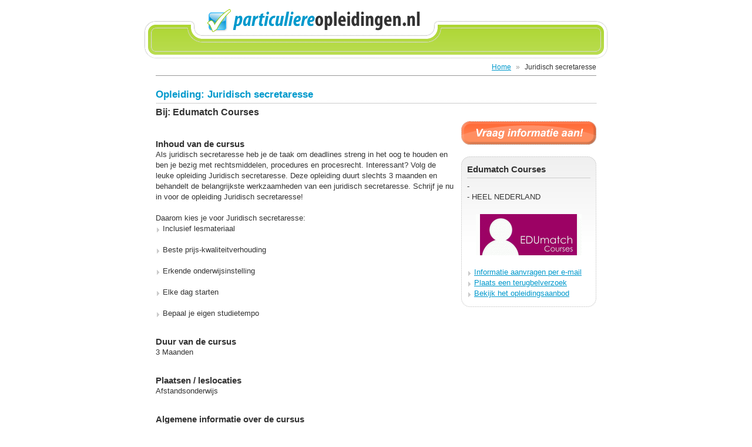

--- FILE ---
content_type: text/html
request_url: http://www.particuliereopleidingen.nl/op/opleiding/12046559/Juridisch_secretaresse.html
body_size: 12306
content:
<!DOCTYPE html PUBLIC "-//W3C//DTD XHTML 1.0 Transitional//EN" "http://www.w3.org/TR/xhtml1/DTD/xhtml1-transitional.dtd"><html xmlns="http://www.w3.org/1999/xhtml" xml:lang="nl" lang="nl"> 
<head>
<meta http-equiv="Content-Type" content="text/html; charset=iso-8859-1" /><meta name="description" lang="nl" content="Als juridisch secretaresse ben je de spin in het web van een organisatie. De korte opleiding Juridisch secretaresse bereid je voor op deze leuke functie." /><meta name="keywords" lang="nl" content="particulier, opleiding, training, cursus, thuisstudie, onderwijs, mbo, hbo, educatief, onderwijsinstellingen, school, scholen, instituten, juridische, terminologie, juridisch, zaken, secretaresse, strafrecht, procesrecht, rechtsbescherming, deurwaarder" /><title lang="nl">Juridisch secretaresse » Edumatch Courses - ParticuliereOpleidingen.nl</title><meta name="author" lang="nl" content="Stichting ROC.nl - www.roc.nl" /><meta name="copyright" lang="nl" content="© Copyright 2009-2025 Particuliereopleidingen.nl" />
<link rel="stylesheet" type="text/css" media="all" href="/css/styles.php" />
<link rel="shortcut icon" href="/favicon.ico" />
<script type="text/javascript" src="/js/overlib.js"></script>
<script type="text/javascript" src="/js/scripts.php"></script>
</head>

<body>
<!-- ?fr=opleiding&opleiding_ID=12046559 -->
<div id="iFace">
  
  <div id="iFaceNonfooter">
    <div id="iFaceHeader">
      <div class="header_wrapper">
        <div class="header_logo"><a href="/"><img src="/img/logo.png" border="0" alt="" title="Keer terug naar de startpagina" /></a></div>
        <div class="header_breadcrumb">
          <a href="/" title="Keer terug naar de homepage">Home</a> &raquo; <span>Juridisch secretaresse</span>
        </div>
      </div>
    </div>

    <div id="iFaceContent">
      <div class="wrapper">
        <h1>Opleiding: Juridisch secretaresse</h1>
        <h2>Bij: <a href="/op/instelling/489/via/detailsheader/viaid/12046559/Edumatch_Courses.html" class="nocolor">Edumatch Courses</a></h2>
        <div class="main_blok">
          <div style="text-align: center; padding-bottom: 20px" class="noprint"><a href="#formulier"><img src="/img/info_aanvragen.png" border="0" alt="" title="Vraag direct informatie aan over deze opleiding" /></a></div>
          <div class="blockheader">&nbsp;</div>
          <div class="blockcontent">
            <div class="blockwrapper">
              <h3>Edumatch Courses</h3>
              -<br />
              - HEEL NEDERLAND          <div style="text-align: center; margin-top: 20px"><img src="http://client.roc.nl/instellingen/logos/489.gif" border="0" alt="" title="Edumatch Courses" /></div>
              <ul style="margin-top: 20px" class="noprint">
                <li class="icon"><a href="#formulier" title="Vraag informatie aan bij Edumatch Courses per e-mail">Informatie aanvragen per e-mail</a></li>
				                <li class="icon"><a href="javascript:void(0)" onclick="toontelefoon('TFE9PQ%3D%3D', '&amp;instelling_ID=489&amp;opleiding_ID=12046559&amp;via=detailsinfo&amp;viaid=12046559')" title="Plaats een terugbelverzoek bij Edumatch Courses">Plaats een terugbelverzoek</a></li>
                <li class="icon"><a href="/op/instelling/489/via/detailsinfo/viaid/12046559/Edumatch_Courses.html" title="Bekijk het opleiding- en cursusaanbod bij Edumatch Courses">Bekijk het opleidingsaanbod</a></li>
              </ul>
            </div>
          </div>
          <div class="blockfooter">&nbsp;</div>
        </div>
        <div class="detail_blok">
          <h3>Inhoud van de cursus</h3>
          Als juridisch secretaresse heb je de taak om deadlines streng in het oog te houden en ben je bezig met rechtsmiddelen, procedures en procesrecht. Interessant? Volg de leuke opleiding Juridisch secretaresse. Deze opleiding duurt slechts 3 maanden en behandelt de belangrijkste werkzaamheden van een juridisch secretaresse. Schrijf je nu in voor de opleiding Juridisch secretaresse!<br /> <br /> Daarom kies je voor Juridisch secretaresse:<ul><li>Inclusief lesmateriaal</li></ul><br /> <ul><li>Beste prijs-kwaliteitverhouding</li></ul><br /> <ul><li>Erkende onderwijsinstelling</li></ul><br /> <ul><li>Elke dag starten</li></ul><br /> <ul><li>Bepaal je eigen studietempo</li></ul>
        </div>
        <div class="detail_blok">
          <h3>Duur van de cursus</h3>
          3 Maanden
        </div>
        <div class="detail_blok">
          <h3>Plaatsen / leslocaties</h3>
          Afstandsonderwijs
        </div>
        <div class="detail_blok">
          <h3>Algemene informatie over de cursus</h3>
          Als juridisch secretaresse ben je de spin in het web van een organisatie. De korte opleiding Juridisch secretaresse bereid je voor op deze leuke functie.
        </div>
        <div style="clear: both" class="noprint">
          <br />
          <h1>Informatie aanvragen</h1>
          <div style="padding-bottom: 20px">Gegevens aangeduid met een <strong class="error">*</strong> zijn verplicht in te vullen.</div>
          <form id="frm_info" action="" method="post" enctype="multipart/form-data">
          <input type="hidden" name="mtcode" value="9c749385ccc88045da238fa72e4ecc17" />
          <input type="hidden" name="opleidingnaam" value="Juridisch secretaresse" />
          <input type="hidden" name="crebo_code" value="C12046559" />
          <input type="hidden" name="opleiding_ID" value="12046559" />
          <input type="hidden" name="instelling_ID" value="489" />
          <table class="formtable">
            <tr>
              <td width="150" class="label"><label for="fvoornaam"><strong class="error">* </strong>Voornaam:</label></td>
              <td>
                <table>
                  <tr>
                    <td width="130"><input type="text" name="data_voornaam" id="fvoornaam" value="" style="width: 120px" /></td>
                    <td width="120" class="label"><label for="fachternaam"><strong class="error">* </strong>Achternaam:</label></td>
                    <td><input type="text" name="data_achternaam" id="fachternaam" value="" style="width: 250px" /></td>
                  </tr>
                </table>
              </td>
            </tr>
            <tr>
              <td class="label"><label for="fadres"><strong class="error">* </strong>Adres:</label></td>
              <td><input type="text" name="data_adres" id="fadres" value="" style="width: 500px" /></td>
            </tr>
            <tr>
              <td class="label"><label for="fpostcode"><strong class="error">* </strong>Postcode:</label></td>
              <td>
                <table>
                  <tr>
                    <td width="65"><input type="text" name="data_postcode" id="fpostcode" value="" style="width: 55px" /></td>
                    <td width="115" class="label"><label for="fwoonplaats"><strong class="error">* </strong>Woonplaats:</label></td>
                    <td><input type="text" name="data_woonplaats" id="fwoonplaats" value="" style="width: 320px" /></td>
                  </tr>
                </table>
              </td>
            </tr>
            <tr>
              <td class="label"><label for="femail"><strong class="error">* </strong>E-mailadres:</label></td>
              <td><input type="text" name="data_email" id="femail" value="" style="width: 500px" /></td>
            </tr>
            <tr>
              <td class="label"><label for="ftelefoonnummer">Telefoonnummer:</label></td>
              <td><input type="text" name="data_telefoonnummer" id="ftelefoonnummer" value="" style="width: 120px" /></td>
            </tr>
            <tr>
              <td class="label"><label for="fleeftijd">Leeftijd:</label></td>
              <td><input type="text" name="data_leeftijd" id="fleeftijd" value="" style="width: 20px" maxlength="2" /> jaar</td>
            </tr>
            <tr>
              <td class="label"><label>Geslacht:</label></td>
              <td class="nofield">
                <input type="radio" class="radio" name="data_geslacht" id="fgeslacht1" value="M" /><label for="fgeslacht1" style="padding-right: 15px"> Man</label>
                <input type="radio" class="radio" name="data_geslacht" id="fgeslacht2" value="V" /><label for="fgeslacht2"> Vrouw</label>
              </td>
            </tr>
            <tr>
              <td class="label"><label>Vooropleiding:</label></td>
              <td>
                <input type="radio" class="radio" name="data_vooropleiding" id="fvooropleidingVMBO" value="VMBO" /><label for="fvooropleidingVMBO" style="padding-right: 15px"> VMBO</label>
                <input type="radio" class="radio" name="data_vooropleiding" id="fvooropleidingHAVO" value="HAVO" /><label for="fvooropleidingHAVO" style="padding-right: 15px"> HAVO</label>
                <input type="radio" class="radio" name="data_vooropleiding" id="fvooropleidingVWO" value="VWO" /><label for="fvooropleidingVWO" style="padding-right: 15px"> VWO</label>
                <input type="radio" class="radio" name="data_vooropleiding" id="fvooropleidingMBO" value="MBO" /><label for="fvooropleidingMBO" style="padding-right: 15px"> MBO</label>
                <input type="radio" class="radio" name="data_vooropleiding" id="fvooropleidingHBO" value="HBO" /><label for="fvooropleidingHBO" style="padding-right: 15px"> HBO</label>
                <input type="radio" class="radio" name="data_vooropleiding" id="fvooropleidingAnders" value="Anders" /><label for="fvooropleidingAnders" style="padding-right: 15px"> Anders</label>
              </td>
            </tr>
            <tr class="info">
              <td class="label">&nbsp;</td>
              <td><div class="tekens_resterend">resterend: <input type="text" name="tekens_resterend" value="1000" readonly="readonly" /> tekens</div></td>
            </tr>
            <tr>
              <td class="label"><label for="fvraag">Vraag / opmerking:</label></td>
              <td><textarea name="data_vraag" id="fvraag" rows="6" cols="60" style="width: 500px; height: 100px" onkeydown="textCounter(this.form.data_vraag,this.form.tekens_resterend,1000);" onkeyup="textCounter(this.form.data_vraag,this.form.tekens_resterend,1000);"></textarea></td>
            </tr>
            <tr>
              <td class="label">&nbsp;</td>
              <td class="nofield"><input type="checkbox" class="checkbox" name="data_aanmelden" id="faanmelden" value="1" /><label for="faanmelden"> Ja, ik wil me ook graag aanmelden, stuur mij een inschrijfformulier!</label></td>
            </tr>
            <tr class="spacer">
              <td class="label"><label for="fcheckercode">Controle code:</label></td>
              <td><span class="controlecode" id="c5ccccHk7"><em class="e74938cHkc7">7</em><u id="u9385cHk493">1</u><em id="eccc8cHk9">C</em><span id="s5cHk493">c</span><span id="s5ccc8cHk5ccc8">E</span></span> Typ de code exact over: (hoofdlettergevoelig) <input type="text" name="checkercode" id="fcheckercode" maxlength="5" value="" style="width: 50px" /></td>
            </tr>
            <tr>
              <td>&nbsp;</td>
              <td class="submit"><input type="submit" name="doSubmit" value="Verstuur mijn aanvraag" class="button" /></td>
            </tr>
          </table>
          </form>
        </div>
        <a name="formulier"></a>
      </div>
    </div>
    
  </div>
  
</div>

<div id="iFaceFooter">
  <div class="wrapper">
    <span>© Copyright 2009-2025 Particuliereopleidingen.nl</span> | <a href="javascript:void(0)" onclick="voorwaarden()">Algemene voorwaarden</a> | <a href="/index.php?fr=aanbieders">Overzicht van onze aanbieders</a> | <a href="http://www.roc.nl/leden/default.php?fr=account&amp;type=2&amp;from_domain=www.particuliereopleidingen.nl" target="_blank">Adverteren</a>
  </div>
</div>
<script type="text/javascript">
var gaJsHost = (("https:" == document.location.protocol) ? "https://ssl." : "http://www.");
document.write(unescape("%3Cscript src='" + gaJsHost + "google-analytics.com/ga.js' type='text/javascript'%3E%3C/script%3E"));
</script>
<script type="text/javascript">
try {
	var pageTracker = _gat._getTracker("UA-376321-8");
	pageTracker._trackPageview();
}
catch(err) {}
</script>
</body>
</html>

--- FILE ---
content_type: text/css
request_url: http://www.particuliereopleidingen.nl/css/styles.php
body_size: 10945
content:
/* +---------------------------------------------------------------------+
// | PARTICULIEREOPLEIDINGEN.NL - STYLESHEET                             |
// +---------------------------------------------------------------------+
// | Copyright © 2009, Stichting ROC.nl, Enschede                        |
// |                                                                     |
// | Alle rechten voorbehouden                                           |
// | Niets uit deze uitgave mag worden gekopieerd, gepubliceerd en/of    |
// | verspreid in welke vorm dan ook, zonder voorafgaande toestemming    |
// | van de uitgever.                                                    |
// +--------------------------------------------------------------------*/

html, body {
	width: 100%;
	height: 100%;
	margin: 0;
	padding: 0;
	border: none;
	}

body {
	background: #ffffff;
	font: 10pt/14pt Arial, Helvetica, sans-serif;
	color: #333333;
	overflow-y: scroll;
	}

a, a:hover {
	text-decoration: underline;
	color: #0099cc;
	cursor: pointer;
	outline: none;
	}

a:hover {
	color: #99cc00;
	}

a.nocolor, a:hover.nocolor {
	text-decoration: none;
	color: #333333;
	}

a:hover.nocolor {
	text-decoration: underline;
	}

img {
	border: none;
	}

a img {
	text-decoration: none;
	outline: none;
	}

img.left {
	margin: 0 10px 10px 0;
	}

img.right {
	margin: 0 0 10px 10px;
	}

form {
	margin: 0;
	padding: 0;
	}

table {
	width: 100%;
	border-collapse: collapse;
	border-spacing: 0;
	}

td {
	vertical-align: top;
	}

.hand {
	cursor: pointer;
	}

.small {
	font-size: 8pt;
	line-height: 11pt;
	}

.normal {
	font-size: 10pt;
	line-height: 14pt;
	}


/* Headings */
h1, h2, h3, h4 {
	margin: 0;
	padding: 0;
	font-weight: bold;
	font-size: 10pt;
	}

h1 {
	margin: 0 0 5px 0;
	padding: 0 0 5px 0;
	background: url(/img/dot_spacer_horizontal.png) repeat-x center bottom;
	font-size: 13pt;
	line-height: 17pt;
	color: #0099cc;
	}

h2 {
	font-size: 12pt;
	line-height: 15pt;
	margin: 0 0 5px 0;
	}

h3 {
	font-size: 11pt;
	line-height: 14pt;
	}

h4 {
	font-size: 10pt;
	line-height: 13pt;
	}


/* Horizontal rule */
.hr {
	margin-bottom: 15px;
	padding-bottom: 15px;
	border-bottom: solid 1px #eaeaea;
	}

.hr hr {
	display: none;
	}


/* Formulieren */
input, textarea, select {
	vertical-align: middle;
	margin: 1px 0;
	padding: 2px 1px 2px 2px;
	border: solid 1px #999999;
	background: #ffffff;
	font: 10pt/11pt Arial, Helvetica, sans-serif;
	color: #000000;
	}

select {
	margin: 1px 0 0 0;
	padding: 1px 1px 1px 0;
	}

input.radio, input.checkbox, .checkbox input {
	margin: 2px 4px 4px 0;
	padding: 0;
	border: none;
	background: none;
	line-height: normal;
	}

textarea {
	line-height: 14pt;
	}

.button {
	width: auto;
	margin: 0;
	padding: 3px 10px 2px 9px;
	border: solid 1px;
	border-color: #cccccc #333333 #333333 #cccccc;
	background: #ebebeb;
	color: #000000;
	overflow: visible;
	}

a.button, a:hover.button {
	text-decoration: none;
	color: #000000;
	}

table.formtable td {
	padding: 2px 0;
	}

table.formtable tr.spacer td {
	padding-top: 22px;
	}

table.formtable td.label {
	padding: 3px 0 2px 0;
	text-align: right;
	}

table.formtable td.nofield {
	padding: 3px 0 2px 0;
	}

table.formtable tr.info td {
	padding-bottom: 0;
	color: #999999;
	}

table.formtable td.label label {
	display: block;
	padding: 2px 10px 0 0;
	}

table.formtable td.submit {
	padding-top: 22px;
	}

table.formtable td td, table.formtable td td.label, table.formtable tr.spacer td td {
	padding: 0;
	}


/* Meldingen */
.error, .error_big {
	color: #ff0000;
	}

.oke, .oke_big {
	color: #669900;
	}

.error_big, .oke_big {
	display: block;
	padding: 4px 10px 3px 26px;
	border: 1px solid #669900;
	background: #f0f5e6 url(/img/icons/oke.gif) no-repeat 6px 5px;
	font-weight: bold;
	font-style: italic;
	}

.error_big {
	border-color: #cc0000;
	background: #fae6e6 url(/img/icons/error.gif) no-repeat 6px 6px;
	color: #cc0000;
	}


/* list-items */
ul, ol {
	margin: 0 0 0 18px;
	padding: 0;
	}

ul li {
	background: url(/img/li_arrow.gif) no-repeat left 7px;
	list-style: none;
	padding-left: 10px;
	margin-left: -16px;
	}

.texticon {
	margin: 2px 5px -2px 0;
	}


/* overLib */
.ovBody {
  border: solid 1px #666666;
  background-color: #F5F5F5;
  padding: 3px 5px;
} 

/* Interface */
#iFace {
	width: 790px;
	min-height: 100%;
	margin: 0 auto;
	background: #ffffff url(/img/interface/bg_header.png) no-repeat left 35px;
	}

#iFaceHeader {
	min-height: 100px;
	}

#iFaceHeader .header_logo {
	padding: 15px 0 0 108px;
	}

#iFaceHeader .header_search {
	height: 75px;
	padding: 50px 50px 0 205px;
	background: url(/img/interface/bg_search.png) no-repeat left 10px;
	}

#iFaceHeader .header_search h2 {
	position: absolute;
	margin: 4px 0 0 -140px;
	color: #ffffff;
	}

#iFaceHeader .header_search input.search_field {
	width: 345px;
	border: none;
	font-weight: bold;
	font-size: 13pt;
	line-height: 14pt;
	}

#iFaceHeader .header_search input.search_button {
	width: 98px;
	margin-left: 4px;
	background: none;
	border: none;
	font-weight: bold;
	font-size: 13pt;
	line-height: 14pt;
	color: #ffffff;
	}

#iFaceHeader .header_breadcrumb {
	margin: 0 20px;
	padding: 50px 0 5px 0;
	border-bottom: solid 1px #999999;
	font-size: 9pt;
	text-align: right;
	word-spacing: 5px;
	color: #999999;
	}

#iFaceHeader .header_breadcrumb a, #iFaceHeader .header_breadcrumb span {
	word-spacing: 0;
	}

#iFaceHeader .header_breadcrumb span {
	color: #333333;
	}


#iFaceContent .wrapper {
	padding: 20px 20px 70px 20px;
	}

#iFaceFooter {
	clear: both;
	width: 790px;
	height: 50px;
	margin: -50px auto 0 auto;
	background: url(/img/interface/bg_footer.png) no-repeat center top;
	}

#iFaceFooter .wrapper {
	padding: 9px 20px 9px 20px;
	text-align: center;
	word-spacing: 10px;
	color: #999999;
	}

#iFaceFooter .wrapper span, #iFaceFooter .wrapper a {
	font-size: 8pt;
	word-spacing: 0;
	color: #333333;
	}


/* Interface window */
#iWindow {
	width: 100%;
	min-height: 100%;
	background: #e5e5e5;
	}

#iWindowContent {
	padding: 15px;
	}

#iWindowContent .wrapper {
	padding: 10px;
	border: solid 1px #cccccc;
	background: #ffffff;
	}

#iWindowContent .voorwaarden {
	padding: 10px 10px 10px 50px;
	font-size: 8pt;
	line-height: 13pt;
	}

.voorwaarden h1, .voorwaarden h4 {
	margin-left: -40px;
	}

.voorwaarden h4 {
	margin-bottom: 3px;
	}

.voorwaarden span.nr {
	display: inline-block;
	margin-left: -40px;
	width: 30px;
	padding-right: 10px;
	text-align: right;
	}

.list {
	margin: 0 5px 0 0;
}


/* Onderwerpen */
table.onderwerpen td.onderwerp {
	width: 230px;
}

table.onderwerpen .spacer_vertical {
	background: url(/img/dot_spacer_vertical.png) center top repeat-y;
}

table.onderwerpen td.spacer_horizontal {
	height: 22px;
	background: url(/img/dot_spacer_horizontal.png) left center repeat-x;
}

.leesmeer {
	font-style: italic;
}


/* Hoofdblokken */
.main_blok {
	width: 230px;
}

div.main_blok {
	float: right;
	margin: 0 0 15px 10px;
}

.main_blok div.blockcontent {
	background: url(/img/block_bg.png) repeat-x;
}

.main_blok div.blockcontent div.blockwrapper {
	background: url(/img/block_line.gif) repeat-y;
	padding: 0 10px;
	min-height: 125px;
}

.main_blok div.blockheader {
	height: 13px;
	background: url(/img/block_header.png) no-repeat;
	font: 1px/1px Arial;
}

.main_blok div.blockfooter {
	height: 14px;
	background: url(/img/block_footer.png) no-repeat;
	font: 1px/1px Arial;
}

.main_blok div.blockcontent h3 {
	margin-bottom: 5px;
	padding-bottom: 5px;
	border-bottom: solid 1px #cccccc;
}


.main_blok div.blockcontent li.selected {
	background-image: url(/img/li_arrow_selected.gif);
}

.main_blok div.blockcontent li.selected a.selected {
	display: block;
	position: relative;
	padding: 0 15px 0 0;
	color: #333333;
	text-decoration: none;
	background: url(/img/icons/delete_small.gif) no-repeat right 5px;
}

.detail_blok {
	padding-top: 30px;
}

.found {
	border-bottom: dotted 1px #ff0000;
	font-weight: bold;
}

.navigatie {
	word-spacing: 5px;
	text-align: center;
	color: #cccccc;
}

.navigatie span,
.navigatie a {
	word-spacing: 0;
	text-decoration: none;
}

.navigatie span {
	color: #333333;
}

.tekens_resterend,
.tekens_resterend input {
	font-size: 8pt;
	line-height: 12pt;
	color: #999999;
}

.tekens_resterend {
	padding-top: 10px;
}

.tekens_resterend input {
	width: 25px;
	margin: 0;
	padding: 0 0 2px 0;
	vertical-align: middle;
	border: none;
	text-align: right;
	line-height: 12pt;
}

.controlecode {
	margin-right: 10px;
	padding: 3px 5px;
	border: solid 1px #666666;
	background: #999999;
	color: #ffffff;
	text-align: center;
}

.controlecode * {
	padding: 0 2px;
	font-weight: bold;
	font-style: normal;
	text-decoration: none;
}


/* instellingbanner */
.instellingbanner .bannerlogo {
	text-align: center;
	padding-bottom: 10px;
}

.instellingbanner .bannercontent {
	font-size: 11px;
	line-height: 14px;
}

.instellingbanner .bannercontent ul li {
	background: none;
	list-style: disc;
	list-style-position: inside;
}

.social_media_tips {
	text-align: right;
}

.social_media_tips a {
	padding: 0 5px 0 0;
}

.aanbiederlijst {
	border-collapse: collapse;
	border-spacing: 0;
}

.aanbiederlijst td {
	border: solid 1px #cccccc;
	vertical-align: middle;
	padding: 0 10px;
}

.aanbiederlijst td.logo {
	text-align: center;
	width: 80px;
}


@media print {
	div.main_blok {
		border: solid 1px #cccccc;
		padding: 10px;
		width: 210px;
	}
	
	.main_blok div.blockcontent,
	.main_blok div.blockheader,
	.main_blok div.blockcontent div.blockwrapper {
		background: none;
		padding: 0;
	}
	
	.main_blok div.blockfooter {
		display: none;
	}
}




/* +---------------------------------------------------------------------+
// | STYLE REWRITES FOR PRINT-MODE                                       |
// +--------------------------------------------------------------------*/
@media print {
html, body {
	width: auto;
	height: auto;
	}

body {
	background: none;
	color: #000000;
	overflow: visible;
	}

.noprint {
	display: none;
	}

h1, h2, h3 {
	color: #000000;
	}

#iFace {
	margin: 0;
	padding: 0;
	width: auto;
	height: auto;
	}

#iFaceNonFooter {
	margin: 0;
	padding: 0;
	width: auto;
	height: auto;
	}

#iFaceHeader {
	display: none;
	}

#iFaceFooter {
	display: none;
	}

#iFaceContent {
	margin: 0;
	padding: 0;
	width: auto;
	height: auto;
	}
}

--- FILE ---
content_type: application/x-javascript
request_url: http://www.particuliereopleidingen.nl/js/overlib.js
body_size: 60814
content:
//\/////
//\  overLIB 4.23 - You may not remove or change this notice.
//\  Copyright Erik Bosrup 1998-2003. All rights reserved.
//\     Modified August 20, 2006.  Changed the routine name from
//\			createPopup to olCreatePopup to avoid conflicts with
//\			a Windows OS function of the same name.
//\
//\  Contributors are listed on the homepage.
//\  This file might be old, always check for the latest version at:
//\  http://www.bosrup.com/web/overlib/
//\
//\  Please read the license agreement (available through the link above)
//\  before using overLIB. Direct any licensing questions to erik@bosrup.com.
//\
//\  Do not sell this as your own work or remove this copyright notice. 
//\  For full details on copying or changing this script please read the
//\  license agreement at the link above. Please give credit on sites that
//\  use overLIB and submit changes of the script so other people can use
//\  them as well.
//\/////

////////
// PRE-INIT
// Ignore these lines, configuration is below.
////////
var olLoaded=0, pmStart=10000000, pmUpper=10001000, pmCount=pmStart+1, pms=new Array(), pmt='', olInfo=new Info('4.23', 0);
var FREPLACE=0, FBEFORE=1, FAFTER=2, FALTERNATE=3, FCHAIN=4;
var olHideForm=0;  // parameter for hiding SELECT and ActiveX elements in IE5.5+
var olHautoFlag = 0;
var olVautoFlag = 0;
var hookPts=new Array(),postParse=new Array(),cmdLine=new Array(),runTime=new Array();
var coreCmds='donothing,inarray,caparray,sticky,background,noclose,caption,left,right,center,offsetx,offsety,' +
 'fgcolor,bgcolor,textcolor,capcolor,closecolor,width,border,cellpad,status,autostatus,' +
 'autostatuscap,height,closetext,snapx,snapy,fixx,fixy,relx,rely,fgbackground,bgbackground,' +
 'padx,pady,fullhtml,above,below,capicon,textfont,captionfont,closefont,textsize,' +
 'captionsize,closesize,timeout,function,delay,hauto,vauto,closeclick,wrap,followmouse,' +
 'mouseoff,closetitle,cssoff,compatmode,cssclass,fgclass,bgclass,textfontclass,captionfontclass,closefontclass';
registerCommands(coreCmds);
////////
// DEFAULT CONFIGURATION
// Settings you want everywhere are set here. All of this can also be
// changed on your html page or through an overLIB call.
////////
if (typeof ol_fgcolor=='undefined') var ol_fgcolor="#CCCCFF";
if (typeof ol_bgcolor=='undefined') var ol_bgcolor="#333399";
if (typeof ol_textcolor=='undefined') var ol_textcolor="#000000";
if (typeof ol_capcolor=='undefined') var ol_capcolor="#FFFFFF";
if (typeof ol_closecolor=='undefined') var ol_closecolor="#9999FF";
if (typeof ol_textfont=='undefined') var ol_textfont="Verdana,Arial,Helvetica";
if (typeof ol_captionfont=='undefined') var ol_captionfont="Verdana,Arial,Helvetica";
if (typeof ol_closefont=='undefined') var ol_closefont="Verdana,Arial,Helvetica";
if (typeof ol_textsize=='undefined') var ol_textsize="1";
if (typeof ol_captionsize=='undefined') var ol_captionsize="1";
if (typeof ol_closesize=='undefined') var ol_closesize="1";
if (typeof ol_width=='undefined') var ol_width="300";
if (typeof ol_border=='undefined') var ol_border="1";
if (typeof ol_cellpad=='undefined') var ol_cellpad=2;
if (typeof ol_offsetx=='undefined') var ol_offsetx=2;
if (typeof ol_offsety=='undefined') var ol_offsety=2;
if (typeof ol_text=='undefined') var ol_text="Default Text";
if (typeof ol_cap=='undefined') var ol_cap="";
if (typeof ol_sticky=='undefined') var ol_sticky=0;
if (typeof ol_background=='undefined') var ol_background="";
if (typeof ol_close=='undefined') var ol_close="Close";
if (typeof ol_hpos=='undefined') var ol_hpos=RIGHT;
if (typeof ol_status=='undefined') var ol_status="";
if (typeof ol_autostatus=='undefined') var ol_autostatus=0;
if (typeof ol_height=='undefined') var ol_height=-1;
if (typeof ol_snapx=='undefined') var ol_snapx=0;
if (typeof ol_snapy=='undefined') var ol_snapy=0;
if (typeof ol_fixx=='undefined') var ol_fixx=-1;
if (typeof ol_fixy=='undefined') var ol_fixy=-1;
if (typeof ol_relx=='undefined') var ol_relx=null;
if (typeof ol_rely=='undefined') var ol_rely=null;
if (typeof ol_fgbackground=='undefined') var ol_fgbackground="";
if (typeof ol_bgbackground=='undefined') var ol_bgbackground="";
if (typeof ol_padxl=='undefined') var ol_padxl=1;
if (typeof ol_padxr=='undefined') var ol_padxr=1;
if (typeof ol_padyt=='undefined') var ol_padyt=1;
if (typeof ol_padyb=='undefined') var ol_padyb=1;
if (typeof ol_fullhtml=='undefined') var ol_fullhtml=0;
if (typeof ol_vpos=='undefined') var ol_vpos=BELOW;
if (typeof ol_aboveheight=='undefined') var ol_aboveheight=0;
if (typeof ol_capicon=='undefined') var ol_capicon="";
if (typeof ol_frame=='undefined') var ol_frame=self;
if (typeof ol_timeout=='undefined') var ol_timeout=0;
if (typeof ol_function=='undefined') var ol_function=null;
if (typeof ol_delay=='undefined') var ol_delay=0;
if (typeof ol_hauto=='undefined') var ol_hauto=0;
if (typeof ol_vauto=='undefined') var ol_vauto=0;
if (typeof ol_closeclick=='undefined') var ol_closeclick=0;
if (typeof ol_wrap=='undefined') var ol_wrap=0;
if (typeof ol_followmouse=='undefined') var ol_followmouse=1;
if (typeof ol_mouseoff=='undefined') var ol_mouseoff=0;
if (typeof ol_closetitle=='undefined') var ol_closetitle='Close';
if (typeof ol_css=='undefined') var ol_css=CSSOFF;
if (typeof ol_compatmode=='undefined') var ol_compatmode=0;
if (typeof ol_fgclass=='undefined') var ol_fgclass="";
if (typeof ol_bgclass=='undefined') var ol_bgclass="";
if (typeof ol_textfontclass=='undefined') var ol_textfontclass="";
if (typeof ol_captionfontclass=='undefined') var ol_captionfontclass="";
if (typeof ol_closefontclass=='undefined') var ol_closefontclass="";
////////
// ARRAY CONFIGURATION
////////
if (typeof ol_texts=='undefined') var ol_texts=new Array("Text 0","Text 1");
if (typeof ol_caps=='undefined') var ol_caps=new Array("Caption 0","Caption 1");
////////
// END OF CONFIGURATION
// Don't change anything below this line, all configuration is above.
////////
////////
// INIT
////////
// Runtime variables init. Don't change for config!
var o3_text="";
var o3_cap="";
var o3_sticky=0;
var o3_background="";
var o3_close="Close";
var o3_hpos=RIGHT;
var o3_offsetx=2;
var o3_offsety=2;
var o3_fgcolor="";
var o3_bgcolor="";
var o3_textcolor="";
var o3_capcolor="";
var o3_closecolor="";
var o3_width=100;
var o3_border=1;
var o3_cellpad=2;
var o3_status="";
var o3_autostatus=0;
var o3_height=-1;
var o3_snapx=0;
var o3_snapy=0;
var o3_fixx=-1;
var o3_fixy=-1;
var o3_relx=null;
var o3_rely=null;
var o3_fgbackground="";
var o3_bgbackground="";
var o3_padxl=0;
var o3_padxr=0;
var o3_padyt=0;
var o3_padyb=0;
var o3_fullhtml=0;
var o3_vpos=BELOW;
var o3_aboveheight=0;
var o3_capicon="";
var o3_textfont="Verdana,Arial,Helvetica";
var o3_captionfont="Verdana,Arial,Helvetica";
var o3_closefont="Verdana,Arial,Helvetica";
var o3_textsize="1";
var o3_captionsize="1";
var o3_closesize="1";
var o3_frame=self;
var o3_timeout=0;
var o3_timerid=0;
var o3_allowmove=0;
var o3_function=null; 
var o3_delay=0;
var o3_delayid=0;
var o3_hauto=0;
var o3_vauto=0;
var o3_closeclick=0;
var o3_wrap=0;
var o3_followmouse=1;
var o3_mouseoff=0;
var o3_closetitle='';
var o3_css=CSSOFF;
var o3_compatmode=0;
var o3_fgclass="";
var o3_bgclass="";
var o3_textfontclass="";
var o3_captionfontclass="";
var o3_closefontclass="";
// Display state variables
var o3_x=0;
var o3_y=0;
var o3_showingsticky=0;
var o3_removecounter=0;
// Our layer
var over=null;
var fnRef, hoveringSwitch=false;
var isMac=(navigator.userAgent.indexOf("Mac")!=-1);
var olHideDelay;
// Decide browser version
var olOp=(navigator.userAgent.toLowerCase().indexOf('opera') > -1 && document.createTextNode);  // Opera 7
var olNs4=(navigator.appName=='Netscape'&&parseInt(navigator.appVersion)==4);
var olNs6=(document.getElementById)? true : false;
var olKq=olNs6&&/konqueror/i.test(navigator.userAgent);
var olIe4=(document.all) ? true : false;
var olIe5=false;
var olIe55=false;
var docRoot='document.body';
// Resize fix for NS4.x to keep track of layer
if (olNs4) {
	var oW=window.innerWidth;
	var oH=window.innerHeight;
	window.onresize=function () {if (oW!=window.innerWidth||oH!=window.innerHeight) location.reload(); }
}
// Microsoft Stupidity Check(tm).
if (olIe4) {
	var agent=navigator.userAgent;
	if (/MSIE/.test(agent)) {
		var versNum=parseFloat(agent.match(/MSIE[ ](\d\.\d+)\.*/)[1]);
		if (versNum >= 5){
			olIe5=true;
			olIe55=(versNum>=5.5&&!olOp) ? true : false;
			if (olNs6) olNs6=false;
		}
	}
	if (olNs6) olIe4=false;
}
if(document.compatMode && document.compatMode=='CSS1Compat') docRoot= ((olIe4&&!olOp) ? 'document.documentElement' : docRoot);
if(window.addEventListener) window.addEventListener("load",OLonLoad_handler,false);
else if (window.attachEvent) window.attachEvent("onload",OLonLoad_handler);
// Capture events,alt. diffuses the overlib function.
var capExtent;
////////
// PUBLIC FUNCTIONS
////////
// overlib(arg0,...,argN)
// Loads parameters into global runtime variables.
function overlib() {
	if(!olLoaded||isExclusive(arguments)) return true;
	if(olCheckMouseCapture) olMouseCapture();
	if (over) {
		over = (typeof over.id != 'string') ? o3_frame.document.all['overDiv'] : over;
		cClick();
	}
	// Load defaults to runtime.
  olHideDelay=0;
	o3_text=ol_text;
	o3_cap=ol_cap;
	o3_sticky=ol_sticky;
	o3_background=ol_background;
	o3_close=ol_close;
	o3_hpos=ol_hpos;
	o3_offsetx=ol_offsetx;
	o3_offsety=ol_offsety;
	o3_fgcolor=ol_fgcolor;
	o3_bgcolor=ol_bgcolor;
	o3_textcolor=ol_textcolor;
	o3_capcolor=ol_capcolor;
	o3_closecolor=ol_closecolor;
	o3_width=ol_width;
	o3_border=ol_border;
	o3_cellpad=ol_cellpad;
	o3_status=ol_status;
	o3_autostatus=ol_autostatus;
	o3_height=ol_height;
	o3_snapx=ol_snapx;
	o3_snapy=ol_snapy;
	o3_fixx=ol_fixx;
	o3_fixy=ol_fixy;
	o3_relx=ol_relx;
	o3_rely=ol_rely;
	o3_fgbackground=ol_fgbackground;
	o3_bgbackground=ol_bgbackground;
	o3_padxl=ol_padxl;
	o3_padxr=ol_padxr;
	o3_padyt=ol_padyt;
	o3_padyb=ol_padyb;
	o3_fullhtml=ol_fullhtml;
	o3_vpos=ol_vpos;
	o3_aboveheight=ol_aboveheight;
	o3_capicon=ol_capicon;
	o3_textfont=ol_textfont;
	o3_captionfont=ol_captionfont;
	o3_closefont=ol_closefont;
	o3_textsize=ol_textsize;
	o3_captionsize=ol_captionsize;
	o3_closesize=ol_closesize;
	o3_timeout=ol_timeout;
	o3_function=ol_function;
	o3_delay=ol_delay;
	o3_hauto=ol_hauto;
	o3_vauto=ol_vauto;
	o3_closeclick=ol_closeclick;
	o3_wrap=ol_wrap;	
	o3_followmouse=ol_followmouse;
	o3_mouseoff=ol_mouseoff;
	o3_closetitle=ol_closetitle;
	o3_css=ol_css;
	o3_compatmode=ol_compatmode;
	o3_fgclass=ol_fgclass;
	o3_bgclass=ol_bgclass;
	o3_textfontclass=ol_textfontclass;
	o3_captionfontclass=ol_captionfontclass;
	o3_closefontclass=ol_closefontclass;
	setRunTimeVariables();
	fnRef=''	
	// Special for frame support,over must be reset...
	o3_frame=ol_frame;
	if(!(over=createDivContainer())) return false;
	parseTokens('o3_',arguments);
	if (!postParseChecks('o3_',arguments)) return false;
	if (o3_delay==0) {
		return runHook("olMain",FREPLACE);
	} else {
		o3_delayid=setTimeout("runHook('olMain',FREPLACE)",o3_delay);
		return false;
	}
}
// Clears popups if appropriate
function nd(time) {
	if(over&&olLoaded&&!isExclusive()) {
    hideDelay(time);
		if ( o3_removecounter >= 1 ) { o3_showingsticky=0 };
		if ( o3_showingsticky==0 ) {
			o3_allowmove=0;
			if (over!=null&&(o3_compatmode ? 1 : o3_timerid==0)) runHook("hideObject",FREPLACE,over);
		} else o3_removecounter++;
	}
	return true;
}
// The Close onMouseOver function for stickies
function cClick() {
	if(olLoaded) {
		runHook("hideObject",FREPLACE,over);
		o3_showingsticky=0;
	}
	return false;
}
// Method for setting page specific defaults.
function overlib_pagedefaults() {
	parseTokens('ol_',arguments);
}
////////
// OVERLIB MAIN FUNCTION
////////
function olMain() {
	// Make layer content
	var layerhtml,styleType;
 	runHook("olMain",FBEFORE);
	if (o3_background!=""||o3_fullhtml) {
		// Use background instead of box.
		layerhtml=runHook('ol_content_background',FALTERNATE,o3_css,o3_text,o3_background,o3_fullhtml);
	} else {
		// They want a popup box.
		// Prepare popup background
		if (o3_fgbackground!="") o3_fgbackground="background=\""+o3_fgbackground+"\"";
  	styleType=(pms[o3_css-1-pmStart]=="cssoff"||pms[o3_css-1-pmStart]=="cssclass");
		if (o3_bgbackground!="") o3_bgbackground=( styleType ? "background=\""+o3_bgbackground+"\"" : o3_bgbackground);
		// Prepare popup colors
		if (o3_fgcolor!="") o3_fgcolor=(styleType ? "bgcolor=\""+o3_fgcolor+"\"" : o3_fgcolor);
		if (o3_bgcolor!="") o3_bgcolor=(styleType ? "bgcolor=\""+o3_bgcolor+"\"" : o3_bgcolor);
		// Prepare popup height
		if (o3_height > 0) o3_height=(styleType ? "height=\""+o3_height+"\"" : o3_height);
		else o3_height="";
		// Decide which kinda box.
		if (o3_cap=="") {
			// Plain
			layerhtml=runHook('ol_content_simple',FALTERNATE,o3_css,o3_text);
		} else {
			// With caption
			if (o3_sticky) {
				// Show close text
				layerhtml=runHook('ol_content_caption',FALTERNATE,o3_css,o3_text,o3_cap,o3_close);
			} else {
				// No close text
				layerhtml=runHook('ol_content_caption',FALTERNATE,o3_css,o3_text,o3_cap,"");
			}
		}
	}	
	// We want it to stick!
	if (o3_sticky) {
		if (o3_timerid > 0) {
   		clearTimeout(o3_timerid);
   		o3_timerid=0;
  	}
		o3_showingsticky=1;
		o3_removecounter=0;
	}
	// Created a separate routine to generate the popup to make it easier
	// to implement a plugin capability
	if(!runHook("olCreatePopup",FREPLACE,layerhtml)) return false;
	// Prepare status bar
	if (o3_autostatus > 0) {
		o3_status=o3_text;
		if (o3_autostatus > 1) o3_status=o3_cap;
		if (o3_wrap) o3_status=o3_status.replace(/&nbsp;/g,' ');
	}
	// When placing the layer the first time, even stickies may be moved.
	o3_allowmove = 0;
	// Initiate a timer for timeout
	if (o3_timeout > 0) {          
		if (o3_timerid > 0) clearTimeout(o3_timerid);
		o3_timerid=setTimeout("cClick()",o3_timeout);
	}
	// Show layer
	runHook("disp",FREPLACE,o3_status);
	runHook("olMain",FAFTER);
	return (olOp && event && event.type=='mouseover' && !o3_status) ? '' : (o3_status!='');
}
////////
// LAYER GENERATION FUNCTIONS
////////
// These functions just handle popup content with tags that should adhere to the W3C standards specification.
function ol_content_simple(text) {
	var cpIsMultiple=/,/.test(o3_cellpad);
	var txt='<table width="'+o3_width+ '" border="0" cellpadding="'+o3_border+'" cellspacing="0" '+(o3_bgclass ? 'class="'+o3_bgclass+'"' : o3_bgcolor+' '+o3_height)+'><tr><td><table width="100%" border="0" '+((olNs4||!cpIsMultiple) ? 'cellpadding="'+o3_cellpad+'" ' : '')+'cellspacing="0" '+(o3_fgclass ? 'class="'+o3_fgclass+'"' : o3_fgcolor+' '+o3_fgbackground+' '+o3_height)+'><tr><td valign="TOP"'+(o3_textfontclass ? ' class="'+o3_textfontclass+'">' : ((!olNs4&&cpIsMultiple) ? ' style="'+setCellPadStr(o3_cellpad)+'">' : '>'))+(o3_textfontclass ? '' : wrapStr(0,o3_textsize,'text'))+text+(o3_textfontclass ? '' : wrapStr(1,o3_textsize))+'</td></tr></table></td></tr></table>';
	set_background("");
	return txt;
}
// Makes table with caption and optional close link
function ol_content_caption(text,title,close) {
	var nameId, txt, cpIsMultiple=/,/.test(o3_cellpad);
	var closing="";
	var closeevent="onmouseover";
	if (o3_closeclick==1) closeevent= (o3_closetitle ? "title='" + o3_closetitle +"'" : "") + " onclick";
	if (o3_capicon!="") {
	  nameId=' hspace=\"5\"'+' align=\"middle\" alt=\"\"';
	  if (typeof o3_dragimg!='undefined'&&o3_dragimg) nameId=' hspace=\"5\"'+' name=\"'+o3_dragimg+'\" id=\"'+o3_dragimg+'\" align=\"middle\" alt=\"Drag Enabled\" title=\"Drag Enabled\"';
	  o3_capicon='<img src=\"'+o3_capicon+'\"'+nameId+' />';
	}
	if (close!="")
		closing='<td '+(!o3_compatmode && o3_closefontclass ? 'class="'+o3_closefontclass : 'align="RIGHT')+'"><a href="javascript:return '+fnRef+'cClick();"'+((o3_compatmode && o3_closefontclass) ? ' class="' + o3_closefontclass + '" ' : ' ')+closeevent+'="return '+fnRef+'cClick();">'+(o3_closefontclass ? '' : wrapStr(0,o3_closesize,'close'))+close+(o3_closefontclass ? '' : wrapStr(1,o3_closesize,'close'))+'</a></td>';
	txt='<table width="'+o3_width+ '" border="0" cellpadding="'+o3_border+'" cellspacing="0" '+(o3_bgclass ? 'class="'+o3_bgclass+'"' : o3_bgcolor+' '+o3_bgbackground+' '+o3_height)+'><tr><td><table width="100%" border="0" cellpadding="2" cellspacing="0"><tr><td'+(o3_captionfontclass ? ' class="'+o3_captionfontclass+'">' : '>')+(o3_captionfontclass ? '' : '<b>'+wrapStr(0,o3_captionsize,'caption'))+o3_capicon+title+(o3_captionfontclass ? '' : wrapStr(1,o3_captionsize)+'</b>')+'</td>'+closing+'</tr></table><table width="100%" border="0" '+((olNs4||!cpIsMultiple) ? 'cellpadding="'+o3_cellpad+'" ' : '')+'cellspacing="0" '+(o3_fgclass ? 'class="'+o3_fgclass+'"' : o3_fgcolor+' '+o3_fgbackground+' '+o3_height)+'><tr><td valign="TOP"'+(o3_textfontclass ? ' class="'+o3_textfontclass+'">' :((!olNs4&&cpIsMultiple) ? ' style="'+setCellPadStr(o3_cellpad)+'">' : '>'))+(o3_textfontclass ? '' : wrapStr(0,o3_textsize,'text'))+text+(o3_textfontclass ? '' : wrapStr(1,o3_textsize)) + '</td></tr></table></td></tr></table>';
	set_background("");
	return txt;
}
// Sets the background picture,padding and lots more. :)
function ol_content_background(text,picture,hasfullhtml) {
	var txt;
	if (hasfullhtml) {
		txt=text;
	} else {
		txt='<table width="'+o3_width+'" border="0" cellpadding="0" cellspacing="0" height="'+o3_height+'"><tr><td colspan="3" height="'+o3_padyt+'"></td></tr><tr><td width="'+o3_padxl+'"></td><td valign="TOP" width="'+(o3_width-o3_padxl-o3_padxr)+(o3_textfontclass ? '" class="'+o3_textfontclass : '')+'">'+(o3_textfontclass ? '' : wrapStr(0,o3_textsize,'text'))+text+(o3_textfontclass ? '' : wrapStr(1,o3_textsize))+'</td><td width="'+o3_padxr+'"></td></tr><tr><td colspan="3" height="'+o3_padyb+'"></td></tr></table>';
	}
	set_background(picture);
	return txt;
}
// Loads a picture into the div.
function set_background(pic) {
	if (pic=="") {
	  if (olNs4) over.background.src=null; 
		else if (over.style) over.style.backgroundImage="none";
	} else {
		if (olNs4) {
			over.background.src=pic;
		} else if (over.style) {
			over.style.width=o3_width+'px';
			over.style.backgroundImage="url("+pic+")";
		}
	}
}
////////
// HANDLING FUNCTIONS
////////
var olShowId=-1;
// Displays the popup
function disp(statustext) {
  // call any routine needed before showing popup
  runHook("disp",FBEFORE,statustext);
	if (o3_allowmove==0) 	{
		runHook("placeLayer",FREPLACE);
		(olNs6&&olShowId<0) ? olShowId=setTimeout("runHook('showObject', FREPLACE, over)", 1) : runHook("showObject", FREPLACE, over);
		o3_allowmove=(o3_sticky||!o3_followmouse) ? 0 : 1;
	}
	runHook("disp",FAFTER,statustext);
	if (statustext!="") self.status=statustext;
}
// Creates the actual popup structure
function olCreatePopup(lyrContent){
	// Write layer
	runHook("olCreatePopup",FBEFORE,lyrContent);
	if (o3_wrap) {
		var wd,ww,theObj=(olNs4 ? over : over.style);
		theObj.top=theObj.left=((olIe4&&!olOp) ? 0 : -10000) + (!olNs4 ? 'px' : 0);
		layerWrite(lyrContent);
		wd = (olNs4 ? over.clip.width : over.offsetWidth);
		if (wd > (ww=windowWidth())) {
			lyrContent=lyrContent.replace(/\&nbsp;/g, ' ');
			o3_width=ww;
			o3_wrap=0;
		} 
	}
	layerWrite(lyrContent);
	// have to set o3_width for placeLayer() routine if o3_wrap is turned on
	if (o3_wrap) o3_width=(olNs4 ? over.clip.width : over.offsetWidth);
	runHook("olCreatePopup",FAFTER,lyrContent);
	return true;
}
// Decides where we want the popup.
function placeLayer() {
	var placeX,placeY,iwidth,iheight,widthFix,winoffset,scrolloffset;
	iwidth=iheight=widthFix=0;
	if (o3_frame.innerWidth) widthFix=18;
	iwidth = windowWidth(); 
	// Horizontal scroll offset
	winoffset=(olIe4) ? eval('o3_frame.'+docRoot+'.scrollLeft') : o3_frame.pageXOffset;
	placeX = runHook('horizontalPlacement',FCHAIN,iwidth,winoffset,widthFix);
	if (o3_frame.innerHeight) iheight=o3_frame.innerHeight;
	else if (eval('o3_frame.'+docRoot)&&eval("typeof o3_frame."+docRoot+".clientHeight=='number'")&&eval('o3_frame.'+docRoot+'.clientHeight')) 
		iheight=eval('o3_frame.'+docRoot+'.clientHeight');			
	// Vertical scroll offset
	scrolloffset=(olIe4) ? eval('o3_frame.'+docRoot+'.scrollTop') : o3_frame.pageYOffset;
	placeY = runHook('verticalPlacement',FCHAIN,iheight,scrolloffset);
	// Actually move the object.
	repositionTo(over,placeX,placeY);
}
// Moves the layer
function olMouseMove(e) {
	e=(e)? e : event;
	if (e.pageX) {o3_x=e.pageX; o3_y= e.pageY;}
	else if (e.clientX) { o3_x=eval('e.clientX+o3_frame.'+docRoot+'.scrollLeft'); o3_y=eval('e.clientY+o3_frame.'+docRoot+'.scrollTop'); }
	if (o3_allowmove==1) runHook("placeLayer",FREPLACE);
  // MouseOut handler
	if (hoveringSwitch&&!olNs4&&runHook("cursorOff",FREPLACE)) {
	   (olHideDelay ? hideDelay(olHideDelay) : cClick());
	   hoveringSwitch=!hoveringSwitch;
	}
} 
// Fake function for 3.0 users.
function no_overlib() { return ver3fix; }
// Capture the mouse and chain other scripts.
function olMouseCapture() {
	capExtent = document;
	var fN, str='', l, k, f, wMv, sS, mseHandler = olMouseMove;
	var re = /function[ ]*(\w*)\(/;
	
	wMv = (!olIe4 && window.onmousemove);
	if (document.onmousemove || wMv) {
		if (wMv) capExtent = window;
		f = capExtent.onmousemove.toString();
		fN = f.match(re);
		if (fN==null) {
			str=f+'(e); ';
		} else if (fN[1] == 'anonymous' || fN[1] == 'olMouseMove' || (wMv && fN[1] == 'onmousemove')) {
			if (!olOp && wMv) {
				l=f.indexOf('{')+1;
				k=f.lastIndexOf('}');
				sS = f.substring(l,k);
				if ((l = sS.indexOf('(')) != -1) {
					sS = sS.substring(0,l).replace(/^\s+/,'').replace(/\s+$/,'');
					if (eval("typeof " + sS + " == 'undefined'")) window.onmousemove = null;
					else str = sS + '(e);';
				}
			}
			if (!str) {
				olCheckMouseCapture = false;
				return;
			}
		} else {
			if (fN[1]) str = fN[1]+'(e); ';
			else {
				l=f.indexOf('{')+1;
				k=f.lastIndexOf('}');
				str=f.substring(l,k) + '\n';
			}
		}
		str += 'olMouseMove(e); ';
		mseHandler = new Function('e', str);
	}

	capExtent.onmousemove = mseHandler;
	if (olNs4) capExtent.captureEvents(Event.MOUSEMOVE);
}
////////
// PARSING FUNCTIONS
////////
// Does the actual command parsing.
function parseTokens(pf,ar) {
	// What the next argument is expected to be.
	var v,i,md=-1,par=(pf!='ol_');	
	var fnMark=(par&&!ar.length ? 1 : 0);
	for (i=0; i < ar.length; i++) {
		if (md < 0) {
			// Arg is maintext,unless its a number between pmStart and pmUpper
			// then its a command.
			if (typeof ar[i]=='number'&&ar[i]>pmStart&&ar[i]<pmUpper) {
				fnMark=(par ? 1 : 0);
				i--;   // backup one so that the next block can parse it
			} else {
				switch(pf) {
					case 'ol_':
						ol_text=ar[i].toString();
						break;
					default:
						o3_text=ar[i].toString();  
				}
			}
			md=0;
		} else {
			// Note: NS4 doesn't like switch cases with vars.
			if (ar[i]>=pmCount||ar[i]==DONOTHING) { continue; }
			if (ar[i]==INARRAY) { fnMark=0; eval(pf+'text=ol_texts['+ar[++i]+'].toString()'); continue; }
			if (ar[i]==CAPARRAY) { eval(pf+'cap=ol_caps['+ar[++i]+'].toString()'); continue; }
			if (ar[i]==STICKY) { if (pf!='ol_') eval(pf+'sticky=1'); continue; }
			if (ar[i]==BACKGROUND) { eval(pf+'background="'+ar[++i]+'"'); continue; }
			if (ar[i]==NOCLOSE) { if (pf!='ol_') opt_NOCLOSE(); continue; }
			if (ar[i]==CAPTION) { eval(pf+"cap='"+escSglQuote(ar[++i])+"'"); continue; }
			if (ar[i]==CENTER||ar[i]==LEFT||ar[i]==RIGHT) { eval(pf+'hpos='+ar[i]); if(pf!='ol_') olHautoFlag=1; continue; }
			if (ar[i]==OFFSETX) { eval(pf+'offsetx='+ar[++i]); continue; }
			if (ar[i]==OFFSETY) { eval(pf+'offsety='+ar[++i]); continue; }
			if (ar[i]==FGCOLOR) { eval(pf+'fgcolor="'+ar[++i]+'"'); continue; }
			if (ar[i]==BGCOLOR) { eval(pf+'bgcolor="'+ar[++i]+'"'); continue; }
			if (ar[i]==TEXTCOLOR) { eval(pf+'textcolor="'+ar[++i]+'"'); continue; }
			if (ar[i]==CAPCOLOR) { eval(pf+'capcolor="'+ar[++i]+'"'); continue; }
			if (ar[i]==CLOSECOLOR) { eval(pf+'closecolor="'+ar[++i]+'"'); continue; }
			if (ar[i]==WIDTH) { eval(pf+'width='+ar[++i]); continue; }
			if (ar[i]==BORDER) { eval(pf+'border='+ar[++i]); continue; }
			if (ar[i]==CELLPAD) { i=opt_MULTIPLEARGS(++i,ar,(pf+'cellpad')); continue; }
			if (ar[i]==STATUS) { eval(pf+"status='"+escSglQuote(ar[++i])+"'"); continue; }
			if (ar[i]==AUTOSTATUS) { eval(pf +'autostatus=('+pf+'autostatus==1) ? 0 : 1'); continue; }
			if (ar[i]==AUTOSTATUSCAP) { eval(pf +'autostatus=('+pf+'autostatus==2) ? 0 : 2'); continue; }
			if (ar[i]==HEIGHT) { eval(pf+'height='+pf+'aboveheight='+ar[++i]); continue; } // Same param again.
			if (ar[i]==CLOSETEXT) { eval(pf+"close='"+escSglQuote(ar[++i])+"'"); continue; }
			if (ar[i]==SNAPX) { eval(pf+'snapx='+ar[++i]); continue; }
			if (ar[i]==SNAPY) { eval(pf+'snapy='+ar[++i]); continue; }
			if (ar[i]==FIXX) { eval(pf+'fixx='+ar[++i]); continue; }
			if (ar[i]==FIXY) { eval(pf+'fixy='+ar[++i]); continue; }
			if (ar[i]==RELX) { eval(pf+'relx='+ar[++i]); continue; }
			if (ar[i]==RELY) { eval(pf+'rely='+ar[++i]); continue; }
			if (ar[i]==FGBACKGROUND) { eval(pf+'fgbackground="'+ar[++i]+'"'); continue; }
			if (ar[i]==BGBACKGROUND) { eval(pf+'bgbackground="'+ar[++i]+'"'); continue; }
			if (ar[i]==PADX) { eval(pf+'padxl='+ar[++i]); eval(pf+'padxr='+ar[++i]); continue; }
			if (ar[i]==PADY) { eval(pf+'padyt='+ar[++i]); eval(pf+'padyb='+ar[++i]); continue; }
			if (ar[i]==FULLHTML) { if (pf!='ol_') eval(pf+'fullhtml=1'); continue; }
			if (ar[i]==BELOW||ar[i]==ABOVE) { eval(pf+'vpos='+ar[i]); if (pf!='ol_') olVautoFlag=1; continue; }
			if (ar[i]==CAPICON) { eval(pf+'capicon="'+ar[++i]+'"'); continue; }
			if (ar[i]==TEXTFONT) { eval(pf+"textfont='"+escSglQuote(ar[++i])+"'"); continue; }
			if (ar[i]==CAPTIONFONT) { eval(pf+"captionfont='"+escSglQuote(ar[++i])+"'"); continue; }
			if (ar[i]==CLOSEFONT) { eval(pf+"closefont='"+escSglQuote(ar[++i])+"'"); continue; }
			if (ar[i]==TEXTSIZE) { eval(pf+'textsize="'+ar[++i]+'"'); continue; }
			if (ar[i]==CAPTIONSIZE) { eval(pf+'captionsize="'+ar[++i]+'"'); continue; }
			if (ar[i]==CLOSESIZE) { eval(pf+'closesize="'+ar[++i]+'"'); continue; }
			if (ar[i]==TIMEOUT) { eval(pf+'timeout='+ar[++i]); continue; }
			if (ar[i]==FUNCTION) { if (pf=='ol_') { if (typeof ar[i+1]!='number') { v=ar[++i]; ol_function=(typeof v=='function' ? v : null); }} else {fnMark=0; v=null; if (typeof ar[i+1]!='number') v=ar[++i];  opt_FUNCTION(v); } continue; }
			if (ar[i]==DELAY) { eval(pf+'delay='+ar[++i]); continue; }
			if (ar[i]==HAUTO) { eval(pf+'hauto=('+pf+'hauto==0) ? 1 : 0'); continue; }
			if (ar[i]==VAUTO) { eval(pf+'vauto=('+pf+'vauto==0) ? 1 : 0'); continue; }
			if (ar[i]==CLOSECLICK) { eval(pf +'closeclick=('+pf+'closeclick==0) ? 1 : 0'); continue; }
			if (ar[i]==WRAP) { eval(pf +'wrap=('+pf+'wrap==0) ? 1 : 0'); continue; }
			if (ar[i]==FOLLOWMOUSE) { eval(pf +'followmouse=('+pf+'followmouse==1) ? 0 : 1'); continue; }
			if (ar[i]==MOUSEOFF) { eval(pf +'mouseoff=('+pf+'mouseoff==0) ? 1 : 0'); v=ar[i+1]; if (pf != 'ol_' && eval(pf+'mouseoff') && typeof v == 'number' && (v < pmStart || v > pmUpper)) olHideDelay=ar[++i]; continue; }
			if (ar[i]==CLOSETITLE) { eval(pf+"closetitle='"+escSglQuote(ar[++i])+"'"); continue; }
			if (ar[i]==CSSOFF||ar[i]==CSSCLASS) { eval(pf+'css='+ar[i]); continue; }
			if (ar[i]==COMPATMODE) { eval(pf+'compatmode=('+pf+'compatmode==0) ? 1 : 0'); continue; }
			if (ar[i]==FGCLASS) { eval(pf+'fgclass="'+ar[++i]+'"'); continue; }
			if (ar[i]==BGCLASS) { eval(pf+'bgclass="'+ar[++i]+'"'); continue; }
			if (ar[i]==TEXTFONTCLASS) { eval(pf+'textfontclass="'+ar[++i]+'"'); continue; }
			if (ar[i]==CAPTIONFONTCLASS) { eval(pf+'captionfontclass="'+ar[++i]+'"'); continue; }
			if (ar[i]==CLOSEFONTCLASS) { eval(pf+'closefontclass="'+ar[++i]+'"'); continue; }
   		i=parseCmdLine(pf,i,ar);
		}
	}
	if (fnMark&&o3_function) o3_text=o3_function();
	if ((pf=='o3_')&&o3_wrap) {
		o3_width=0;
		var tReg=/<.*\n*>/ig;
		if(!tReg.test(o3_text)) o3_text=o3_text.replace(/[ ]+/g,'&nbsp;');
		if(!tReg.test(o3_cap))o3_cap=o3_cap.replace(/[ ]+/g,'&nbsp;');
	}
	if ((pf=='o3_')&&o3_sticky) {
		if(!o3_close&&(o3_frame!=ol_frame)) o3_close=ol_close;
		if (o3_mouseoff&&(o3_frame==ol_frame)) opt_NOCLOSE(' ');
	}
}
////////
// LAYER FUNCTIONS
////////
// Writes to a layer
function layerWrite(txt) {
	txt += "\n";
	if (olNs4) {
		var lyr=o3_frame.document.layers['overDiv'].document
		lyr.write(txt)
		lyr.close()
	} else if (typeof over.innerHTML != 'undefined') {
		if(olIe5&&isMac) over.innerHTML=''
		over.innerHTML=txt
	} else {
		range=o3_frame.document.createRange();
		range.setStartAfter(over);
		domfrag=range.createContextualFragment(txt);
		while (over.hasChildNodes()) {over.removeChild(over.lastChild);}
		over.appendChild(domfrag);
	}
}
// Make an object visible
function showObject(obj) {
	runHook("showObject",FBEFORE,obj);
	var theObj=(olNs4 ? obj : obj.style);
	theObj.visibility='visible';
	runHook("showObject",FAFTER,obj);
}
// Hides an object
function hideObject(obj) {
  runHook("hideObject",FBEFORE,obj);
	var theObj=(olNs4 ? obj : obj.style);
	if (olNs6 && olShowId>0) { clearTimeout(olShowId); olShowId=0; }
	theObj.visibility='hidden';
	theObj.top=theObj.left=((olIe4&&!olOp) ? 0 : -10000) + (!olNs4 ? 'px' : 0);
	if (o3_timerid > 0) clearTimeout(o3_timerid);
	if (o3_delayid > 0) clearTimeout(o3_delayid);
	o3_timerid=0;
	o3_delayid=0;
	self.status="";
	if (obj.onmouseout||obj.onmouseover) {
		if(olNs4) obj.releaseEvents(Event.MOUSEOUT||Event.MOUSEOVER);
		obj.onmouseout=obj.onmouseover=null;
	}
	runHook("hideObject",FAFTER,obj);
}
// Move a layer
function repositionTo(obj,xL,yL) {
	var theObj=(olNs4 ? obj : obj.style);
	theObj.left=xL + (!olNs4 ? 'px' : 0);
	theObj.top=yL + (!olNs4 ? 'px' : 0);
}
// Check position of cursor relative to overDiv DIVision; mouseOut function
function cursorOff() {
	var left= parseInt(over.style.left);
	var top=parseInt(over.style.top);
	var right=left+(over.offsetWidth>=parseInt(o3_width) ? over.offsetWidth : parseInt(o3_width));
	var bottom=top+(over.offsetHeight>=o3_aboveheight ? over.offsetHeight : o3_aboveheight);
	if (o3_x < left||o3_x > right||o3_y < top||o3_y > bottom) return true;
	return false;
}
////////
// COMMAND FUNCTIONS
////////
// Calls callme or the default function.
function opt_FUNCTION(callme) {
	o3_text=(callme ? (typeof callme=='string' ? (/.+\(.*\)/.test(callme) ? eval(callme) : callme) : callme()) : (o3_function ? o3_function() : 'No Function'));
	return 0;
}
// Handle hovering
function opt_NOCLOSE(unused) {
	if(!unused) o3_close="";
	if (olNs4) {
	  over.captureEvents(Event.MOUSEOUT||Event.MOUSEOVER);
	  over.onmouseover=function () {if(o3_timerid > 0) {clearTimeout(o3_timerid); o3_timerid=0;}}
	  over.onmouseout=function (e) { if (olHideDelay) hideDelay(olHideDelay); else cClick(e); }
	} else 
		over.onmouseover=function () {hoveringSwitch=true; if(o3_timerid > 0) {clearTimeout(o3_timerid); o3_timerid=0;}}
	return 0;
}
// Function to scan command line arguments for multiples
function opt_MULTIPLEARGS(i, args, parameter) {
  var k=i,re,pV,str='';
  for(k=i; k<args.length; k++) {
		if(typeof args[k]=='number'&&args[k]>pmStart) break;
		str += args[k] + ',';
	}
	if (str) str=str.substring(0,--str.length);
	k--;  // reduce by one so the for loop this is in works correctly
	pV=(olNs4&&/cellpad/i.test(parameter)) ? str.split(',')[0] : str;
	eval(parameter+'="' + pV + '"');
	return k;
}
// Remove &nbsp; in texts when done.
function nbspCleanup() {
	if (o3_wrap) {
		o3_text=o3_text.replace(/\&nbsp;/g,' ');
		o3_cap=o3_cap.replace(/\&nbsp;/g,' ');
	}
}
// Escape embedded single quotes in text strings
function escSglQuote(str) {
  return str.toString().replace(/'/g,"\\'");
}

// Onload handler for window onload event
function OLonLoad_handler(e) {
	var re = /\w+\(.*\)[;\s]+/g, olre = /overlib\(|nd\(|cClick\(/, fn, l, i;
	if(!olLoaded) olLoaded=1;
	if(window.removeEventListener && e.eventPhase == 3) window.removeEventListener("load",OLonLoad_handler,false);
	else if(window.detachEvent) {
		window.detachEvent("onload",OLonLoad_handler);
		var fN = document.body.getAttribute('onload');
		if (fN) {
			fN=fN.toString().match(re);
			if (fN && fN.length) {
				for (i=0; i<fN.length; i++) {
					if (/anonymous/.test(fN[i])) continue;
					while((l=fN[i].search(/\)[;\s]+/)) != -1) {
						fn=fN[i].substring(0,l+1);
						fN[i] = fN[i].substring(l+2);
						if (olre.test(fn)) eval(fn);
					}
				}
			}
		}
	}
}
// Wraps strings in Layer Generation Functions with the correct tags
function wrapStr(endWrap,fontSizeStr,whichString) {
	var fontStr, fontColor, isClose=((whichString=='close') ? 1 : 0), hasDims=/[%\-a-z]+$/.test(fontSizeStr);
  fontSizeStr=(olNs4) ? (!hasDims ? fontSizeStr : '1') : fontSizeStr;
	if(endWrap) return (hasDims&&!olNs4) ? (isClose ? '</span>' : '</div>') : '</font>';
	else {
		fontStr='o3_'+whichString+'font';
		fontColor='o3_'+((whichString=='caption')? 'cap' : whichString)+'color';
		return (hasDims&&!olNs4) ? (isClose ? '<span style="font-family: '+quoteMultiNameFonts(eval(fontStr))+'; color: '+eval(fontColor)+'; font-size: '+fontSizeStr+';">' : '<div style="font-family: '+quoteMultiNameFonts(eval(fontStr))+'; color: '+eval(fontColor)+'; font-size: '+fontSizeStr+';">') : '<font face="'+eval(fontStr)+'" color="'+eval(fontColor)+'" size="'+(parseInt(fontSizeStr)>7 ? '7' : fontSizeStr)+'">';
	}
}
// Quotes Multi word font names; needed for CSS Standards adherence in font-family
// This is suggested but not required, multi-word font names can be kept unquoted
function quoteMultiNameFonts(theFont) {
	var v, pM=theFont.split(',');
	for (var i=0; i<pM.length; i++) {
		v=pM[i];
		v=v.replace(/^\s+/,'').replace(/\s+$/,'');
		if(/\s/.test(v) && !/['"]/.test(v)) {
			v="\'"+v+"\'";
			pM[i]=v;
		}
	}
	return pM.join();
}
// dummy function which will be overridden 
function isExclusive(args) {
	return false;
}
// Sets cellpadding style string value
function setCellPadStr(parameter) {
	var Str='', j=0, ary=new Array(), top, bottom, left, right;
	Str+='padding: ';
	ary=parameter.replace(/\s+/g,'').split(',');
	switch(ary.length) {
		case 2:
			top=bottom=ary[j];
			left=right=ary[++j];
			break;
		case 3:
			top=ary[j];
			left=right=ary[++j];
			bottom=ary[++j];
			break;
		case 4:
			top=ary[j];
			right=ary[++j];
			bottom=ary[++j];
			left=ary[++j];
			break;
	}
	Str+= ((ary.length==1) ? ary[0] + 'px;' : top + 'px ' + right + 'px ' + bottom + 'px ' + left + 'px;');
	return Str;
}
// function will delay close by time milliseconds
function hideDelay(time) {
	if (time&&!o3_delay) {
		if (o3_timerid > 0) clearTimeout(o3_timerid);
		o3_timerid=setTimeout("cClick()",(o3_timeout=time));
	}
}
// Was originally in the placeLayer() routine; separated out for future ease
function horizontalPlacement(browserWidth, horizontalScrollAmount, widthFix) {
	var placeX, iwidth=browserWidth, winoffset=horizontalScrollAmount;
	// HORIZONTAL PLACEMENT
	var parsedWidth=parseInt(o3_width);
	if (o3_fixx > -1||o3_relx!=null) {
		// Fixed position
		placeX=(o3_relx!=null ? ( o3_relx < 0 ? winoffset +o3_relx+ iwidth - parsedWidth - widthFix : winoffset+o3_relx) : o3_fixx);
	} else {  
		// If HAUTO,decide what to use.
		if (o3_hauto==1) {
			if ((o3_x-winoffset)>(iwidth/2)&&o3_hpos==RIGHT&&((o3_x-winoffset)-(parsedWidth+o3_offsetx-iwidth>(iwidth-widthFix)))) {
				o3_hpos=LEFT;
			} else if (o3_hpos==LEFT&&((o3_x-o3_offsetx-parsedWidth)<winoffset)) {
				o3_hpos=RIGHT;
			}
		}  		
		// From mouse
		if (o3_hpos==CENTER) { // Center
			placeX=o3_x+o3_offsetx-(parsedWidth/2);
			if (placeX < winoffset) placeX=winoffset;
		}
		if (o3_hpos==RIGHT) { // Right
			placeX=o3_x+o3_offsetx;
			if ((placeX+parsedWidth) > (winoffset+iwidth - widthFix)) {
				placeX=iwidth+winoffset - parsedWidth - widthFix;
				if (placeX < 0) placeX=0;
			}
		}
		if (o3_hpos==LEFT) { // Left
			placeX=o3_x-o3_offsetx-parsedWidth;
			if (placeX < winoffset) placeX=winoffset;
		}
		// Snapping!
		if (o3_snapx > 1) {
			var snapping=placeX % o3_snapx;
			if (o3_hpos==LEFT) {
				placeX=placeX - (o3_snapx+snapping);
			} else {
				// CENTER and RIGHT
				placeX=placeX+(o3_snapx - snapping);
			}
			if (placeX < winoffset) placeX=winoffset;
		}
	}	
  return placeX;
}
// was originally in the placeLayer() routine; separated out for future ease
function verticalPlacement(browserHeight,verticalScrollAmount) {
	var placeY, iheight=browserHeight, scrolloffset=verticalScrollAmount;
	// VERTICAL PLACEMENT
	var parsedHeight=(o3_aboveheight ? parseInt(o3_aboveheight) : (olNs4 ? over.clip.height : over.offsetHeight));
	if (o3_fixy > -1||o3_rely!=null) {
		// Fixed position
		placeY=(o3_rely!=null ? (o3_rely < 0 ? scrolloffset+o3_rely+iheight - parsedHeight : scrolloffset+o3_rely) : o3_fixy);
	} else {
		// If VAUTO,decide what to use.
		if (o3_vauto==1) {
			if ((o3_y-scrolloffset)>(iheight/2)&&o3_vpos==BELOW&&(o3_y+parsedHeight+o3_offsety-(scrolloffset+iheight)>0)) {
				o3_vpos=ABOVE;
			} else if (o3_vpos==ABOVE&&(o3_y-(parsedHeight+o3_offsety)-scrolloffset<0)) {
				o3_vpos=BELOW;
			}
		}
		// From mouse
		if (o3_vpos==ABOVE) {
			if (o3_aboveheight==0) o3_aboveheight=parsedHeight; 
			placeY=o3_y - (o3_aboveheight+o3_offsety);
			if (placeY < scrolloffset) placeY=scrolloffset;
		} else {
			// BELOW
			placeY=o3_y+o3_offsety;
		} 
		// Snapping!
		if (o3_snapy > 1) {
			var snapping=placeY % o3_snapy;  			
			if (o3_aboveheight > 0&&o3_vpos==ABOVE) {
				placeY=placeY - (o3_snapy+snapping);
			} else {
				placeY=placeY+(o3_snapy - snapping);
			} 			
			if (placeY < scrolloffset) placeY=scrolloffset;
		}
	}
  return placeY;
}
// checks positioning flags
function checkPositionFlags() {
	if (olHautoFlag) olHautoFlag = o3_hauto=0;
	if (olVautoFlag) olVautoFlag = o3_vauto=0;
	return true;
}
// get Browser window width
function windowWidth() {
	var w;
	if (o3_frame.innerWidth) w=o3_frame.innerWidth;
	else if (eval('o3_frame.'+docRoot)&&eval("typeof o3_frame."+docRoot+".clientWidth=='number'")&&eval('o3_frame.'+docRoot+'.clientWidth')) 
		w=eval('o3_frame.'+docRoot+'.clientWidth');
	return w;			
}
// create the div container for popup content if it doesn't exist
function createDivContainer(id,frm,zVal) {
	id=(id||'overDiv'), frm=(frm||o3_frame), zVal=(zVal||1000);
	var objRef, divContainer = layerReference(id);
	if (divContainer==null) {
		if (olNs4) {
			divContainer=frm.document.layers[id]=new Layer(window.innerWidth,frm);
			objRef=divContainer;
		} else {
			var body = (olIe4 ? frm.document.all.tags('BODY')[0] : frm.document.getElementsByTagName("BODY")[0]);
			if (olIe4&&!document.getElementById) {
				body.insertAdjacentHTML("beforeEnd",'<div id="'+id+'"></div>');
				divContainer=layerReference(id);
			} else {
				divContainer=frm.document.createElement("DIV");
				divContainer.id = id;
				body.appendChild(divContainer);
			}
			objRef=divContainer.style;
		}
		objRef.position='absolute';
		objRef.visibility='hidden';
		objRef.zIndex=zVal;
		if (olIe4&&!olOp) objRef.left = objRef.top = '0px';
		else objRef.left = objRef.top =  -10000 + (!olNs4 ? 'px' : 0);
	}
	return divContainer;
}

// get reference to a layer of ID=id
function layerReference(id) {
	return (olNs4 ? o3_frame.document.layers[id] : (document.all ? o3_frame.document.all[id] : o3_frame.document.getElementById(id)));
}
////////
//  PLUGIN ACTIVATION FUNCTIONS
////////
// Runs plugin functions to set runtime variables.
function setRunTimeVariables(){
	if(typeof runTime!='undefined'&&runTime.length) 
		for (var k=0; k<runTime.length; k++) runTime[k]();
}
// Runs plugin functions to parse commands.
function parseCmdLine(pf,i,args) {
	if(typeof cmdLine!='undefined'&&cmdLine.length) { 
		for(var k=0; k<cmdLine.length; k++) { 
			var j=cmdLine[k](pf,i,args);
			if(j>-1) {i=j; break;}
		}
	}
	return i;
}
// Runs plugin functions to do things after parse.
function postParseChecks(pf,args){
	if (typeof postParse!='undefined'&&postParse.length) {
		for (var k=0; k<postParse.length; k++) {
			if (postParse[k](pf,args)) continue;
			return false;  // end now since have an error
		}
	}
	return true;
}
////////
//  UTILITY FUNCTIONS
////////
// Checks if something is a function.
function isFunction(fnRef) {
	var rtn=true;
	if (typeof fnRef=='object') {
		for(var i=0; i<fnRef.length; i++) {
			if (typeof fnRef[i]=='function') continue;
			rtn=false;
			break;
		}
	} else if (typeof fnRef!='function') rtn=false;
	return rtn;
}
// Converts an array into an argument string for use in eval.
function argToString(array,strtInd,argName) {
  var jS=strtInd,aS='',ar=array;
  argName=(argName ? argName : 'ar');
  if (ar.length > jS) {
    for (var k=jS; k<ar.length; k++) aS+=argName+'['+k+'], ';
    aS=aS.substring(0,aS.length-2);
  }
  return aS;
}
// Places a hook in the correct position in a hook point.
function reOrder(hookPt,fnRef,order) {
	var newPt=new Array(),match,i,j;
	if (!order||typeof order=='undefined'||typeof order=='number') return hookPt;
	if (typeof order=='function') {
		if (typeof fnRef=='object') newPt=newPt.concat(fnRef);
		else newPt[newPt.length++]=fnRef;
		for (i=0; i<hookPt.length; i++) {
			match=false;
			if (typeof fnRef=='function'&&hookPt[i]==fnRef) continue;
			else {
				for(j=0; j<fnRef.length; j++) if (hookPt[i]==fnRef[j]) {
					match=true;
					break;
				}
			}
			if(!match) newPt[newPt.length++]=hookPt[i];
		}
		newPt[newPt.length++]=order;
	} else if (typeof order=='object') {
		if (typeof fnRef=='object') newPt=newPt.concat(fnRef);
		else newPt[newPt.length++]=fnRef;
		for (j=0; j<hookPt.length; j++) {
			match=false;
			if (typeof fnRef=='function'&&hookPt[j]==fnRef) continue;
			else {
				for(i=0; i<fnRef.length; i++) if (hookPt[j]==fnRef[i]) {
					match=true;
					break;
				}
			}
			if(!match) newPt[newPt.length++]=hookPt[j];
		}
		hookPt=newPt;
		newPt.length=0;
		for (j=0; j<hookPt.length; j++) {
			match=false;
			for (i=0; i<order.length; i++) {
				if (hookPt[j]==order[i]) {
					match=true;
					break;
				}
			}
			if (!match) newPt[newPt.length++]=hookPt[j];
		}
		newPt=newPt.concat(order);
	}
	hookPt=newPt;
	return hookPt;
}
////////
//  PLUGIN REGISTRATION FUNCTIONS
////////
// Registers commands and creates constants.
function registerCommands(cmdStr) {
	if (typeof cmdStr!='string') return;
	var pM=cmdStr.split(',');
	pms=pms.concat(pM);
	for (var i=0; i< pM.length; i++) 
		eval(pM[i].toUpperCase()+'='+pmCount++);
}
// Registers no-parameter commands
function registerNoParameterCommands(cmdStr) {
	if (!cmdStr && typeof cmdStr!='string') return;
	pmt=(!pmt) ? cmdStr : pmt + ',' + cmdStr;
}
// Register a function to hook at a certain point.
function registerHook(fnHookTo,fnRef,hookType,optPm) {
	var hookPt,last=typeof optPm;
	if (fnHookTo=='plgIn'||fnHookTo=='postParse') return;
	if (typeof hookPts[fnHookTo]=='undefined') hookPts[fnHookTo]=new FunctionReference();
	hookPt=hookPts[fnHookTo];
	if (hookType!=null) {
		if (hookType == FREPLACE) {
			hookPt.ovload=fnRef;  // replace normal overlib routine
			if (fnHookTo.indexOf('ol_content_') > -1) hookPt.alt[pms[CSSOFF-1-pmStart]]=fnRef; 
		} else if (hookType == FBEFORE || hookType == FAFTER) {
			hookPt=(hookType==1 ? hookPt.before : hookPt.after);
			if (typeof fnRef=='object') hookPt=hookPt.concat(fnRef);
			else hookPt[hookPt.length++]=fnRef;
			if (optPm) hookPt=reOrder(hookPt,fnRef,optPm);
		} else if (hookType == FALTERNATE) {
			if (last=='number') hookPt.alt[pms[optPm-1-pmStart]]=fnRef;
		} else if (hookType == FCHAIN) {
			hookPt = hookPt.chain; 
			if (typeof fnRef=='object') hookPt=hookPt.concat(fnRef); // add other functions 
			else hookPt[hookPt.length++]=fnRef;
		}
		return;
	}
}
// Register a function that will set runtime variables.
function registerRunTimeFunction(fn) {
	if (isFunction(fn)) {
		if (typeof fn=='object') runTime=runTime.concat(fn);
		else runTime[runTime.length++]=fn;
	}
}
// Register a function that will handle command parsing.
function registerCmdLineFunction(fn){
	if (isFunction(fn)) {
		if (typeof fn=='object') cmdLine=cmdLine.concat(fn);
		else cmdLine[cmdLine.length++]=fn;
	}
}
// Register a function that does things after command parsing. 
function registerPostParseFunction(fn){
	if (isFunction(fn)) {
		if (typeof fn=='object') postParse=postParse.concat(fn);
		else postParse[postParse.length++]=fn;
	}
}
////////
//  PLUGIN REGISTRATION FUNCTIONS
////////
// Runs any hooks registered.
function runHook(fnHookTo,hookType) {
	var l,k,rtnVal=null,optPm,arS,ar=arguments;
	l = hookPts[fnHookTo];
	if (hookType == FREPLACE) {
		arS=argToString(ar,2);
		if (typeof l=='undefined'||!(l=l.ovload)) rtnVal=eval(fnHookTo+'('+arS+')');
		else rtnVal=eval('l('+arS+')');
	} else if (hookType == FBEFORE || hookType == FAFTER) {
		if (typeof l!='undefined') {
			l=(hookType==1 ? l.before : l.after);
			if (l.length) { 
				arS=argToString(ar,2);
				for (k=0; k < l.length; k++) eval('l[k]('+arS+')');
			}
		}
	} else if (hookType == FALTERNATE) {
		optPm=ar[2];
		arS=argToString(ar,3);
		if(typeof l=='undefined'||(l=l.alt[pms[optPm-1-pmStart]])=='undefined') rtnVal=eval(fnHookTo+'('+arS+')');
		else rtnVal=eval('l('+arS+')');
	} else if (hookType == FCHAIN) {
		arS=argToString(ar,2);
		l=l.chain;
		for (k=l.length; k > 0; k--) if((rtnVal=eval('l[k-1]('+arS+')'))!=void(0)) break;
	}
	return rtnVal;
}
////////
// OBJECT CONSTRUCTORS
////////
// Object for handling hooks.
function FunctionReference() {
	this.ovload=null;
	this.before=new Array();
	this.after=new Array();
	this.alt=new Array();
	this.chain=new Array();
}
// checks for Core Version required
function meets(reqdVersion) {
	return (!reqdVersion) ? false : this.simpleversion >= Math.round(100*parseFloat(reqdVersion));
}
// Object for simple access to the overLIB version used.
// Examples: simpleversion:351 major:3 minor:5 revision:1
function Info(version, prerelease) {
	this.version = version;
	this.prerelease = prerelease;

	this.simpleversion = Math.round(this.version*100);
	this.major = parseInt(this.simpleversion / 100);
	this.minor = parseInt(this.simpleversion / 10) - this.major * 10;
	this.revision = parseInt(this.simpleversion) - this.major * 100 - this.minor * 10;
	this.meets = meets;
}
////////
// STANDARD REGISTRATIONS
////////
registerHook("ol_content_simple",ol_content_simple,FALTERNATE,CSSOFF);
registerHook("ol_content_caption",ol_content_caption,FALTERNATE,CSSOFF);
registerHook("ol_content_background",ol_content_background,FALTERNATE,CSSOFF);
registerHook("ol_content_simple",ol_content_simple,FALTERNATE,CSSCLASS);
registerHook("ol_content_caption",ol_content_caption,FALTERNATE,CSSCLASS);
registerHook("ol_content_background",ol_content_background,FALTERNATE,CSSCLASS);
registerPostParseFunction(checkPositionFlags);
registerHook("hideObject",nbspCleanup,FAFTER);
registerHook("horizontalPlacement", horizontalPlacement, FCHAIN);
registerHook("verticalPlacement", verticalPlacement, FCHAIN);
if(olNs4||(olIe5&&isMac)||olKq) olLoaded=1;
registerNoParameterCommands('sticky,autostatus,autostatuscap,fullhtml,hauto,vauto,closeclick,wrap,followmouse,mouseoff,compatmode');
//////
// ESTABLISH MOUSECAPTURING
//////
var olCheckMouseCapture=true;
if ((olNs4||olNs6||olIe4)) olMouseCapture();
else {
	overlib=no_overlib;
	nd=no_overlib;
	ver3fix=true;
}





























//\/////
//\  overLIB W3C Class Plugin
//\    Modified August 21, 2006 to reflect name change for 'createPopup' routine
//\
//\  You may not remove or change this notice.
//\  Copyright Erik Bosrup 1998-2003. All rights reserved.
//\  Contributors are listed on the homepage.
//\  See http://www.bosrup.com/web/overlib/ for details.
//\/////
////////
// PRE-INIT
// Ignore these lines, configuration is below.
////////
if (typeof olInfo == 'undefined' || typeof olInfo.meets == 'undefined' || !olInfo.meets(4.23)) alert('overLIB 4.23 or later is required for the W3C Class Plugin.');
else {
registerCommands('cssw3c,divclass,bodyclass,captionclass,closeclass,usedivcls,usestd');
////////
// DEFAULT CONFIGURATION
// Settings you want everywhere are set here. All of this can also be
// changed on your html page or through an overLIB call.
////////
if (typeof ol_divclass=='undefined') var ol_divclass="";
if (typeof ol_bodyclass=='undefined') var ol_bodyclass="";
if (typeof ol_captionclass=='undefined') var ol_captionclass="";
if (typeof ol_closeclass=='undefined') var ol_closeclass="";
if (typeof ol_usedivcls=='undefined') var ol_usedivcls=0;
if (typeof ol_usestd=='undefined') var ol_usestd=1;
////////
// END OF CONFIGURATION
// Don't change anything below this line, all configuration is above.
////////
////////
// INIT
////////
// Runtime variables init. Don't change for config!
var o3_divclass="";
var o3_bodyclass="";
var o3_captionclass="";
var o3_closeclass="";
var o3_usedivcls=0;
var o3_usestd=1;
var olStdOn=false,olClass='';
////////
// PLUGIN FUNCTIONS
////////
function setCSSW3cVariables() {
	o3_divclass=ol_divclass;
	o3_bodyclass=ol_bodyclass;
	o3_captionclass=ol_captionclass;
	o3_closeclass=ol_closeclass;
	o3_usedivcls=ol_usedivcls;
	o3_usestd=ol_usestd;
}
// Parses W3C Class commands
function parseCSSW3cExtras(pf,i,ar) {
	var k=i;
	if (k < ar.length) {
		if (ar[k]==CSSW3C) {eval(pf+'css=(olNs4 ? CSSOFF : ar[k])'); return k; }
		if (ar[k]==DIVCLASS) { eval(pf+'divclass="'+ar[++k]+'"'); return k; }
		if (ar[k]==BODYCLASS) { eval(pf+'bodyclass="'+ ar[++k]+'"'); return k; }
		if (ar[k]==CAPTIONCLASS) { eval(pf+'captionclass="'+ ar[++k]+'"'); return k; }
		if (ar[k]==CLOSECLASS) { eval(pf+'closeclass="'+ ar[++k]+'"'); return k; }
		if (ar[k]==USEDIVCLS) { eval(pf +'usedivcls=('+pf+'usedivcls==0) ? 1 : 0'); return k; }
		if (ar[k]==USESTD) { eval(pf +'usestd=('+pf+'usestd==1) ? 0 : 1'); return k; }
	}
	return -1;
}
//////
// SUPPORT FUNCTIONS FOR W3C STYLED POPUPS
//////
function addOvDivCSS() {
	if (olNs4) return;
	var doClass=(o3_css==CSSW3C);
	if (doClass) {
		if (!o3_divclass&&o3_usestd) setStyle(1);
		else setStyle(0);
		over.className=olClass;
	} else {
		setStyle(0);
		if (o3_usedivcls&&o3_divclass) over.className=o3_divclass;
		else over.className='';
	}
}
// Sets/removes styling
function setStyle(On) {
	var curStyle,regA=/border[-a-z:(),#0-9\s*]+;/g,regB=/background[-a-z:(),#0-9\s*]+;/g;
	var sheet,theRule,l,le,theClass='Olstdclass';
	theRule='border: '+o3_border+'px solid '+o3_bgcolor+'; background-color: '+o3_fgcolor+'; padding: 2px;';
	if (olIe4&&!olOp) {
		if (!olStdOn) {
			olStdOn=true;
			sheet=o3_frame.document.styleSheets[0];
			sheet.addRule('.'+theClass,theRule);
		}
		olClass=(On ? theClass : o3_divclass);
	} else {
		if (!(On&&olStdOn)) {
			curStyle=over.getAttribute("style").toLowerCase();
			curStyle=curStyle.replace(/^[ ]+/,'').replace(/[ ]+$/,'');
			if (curStyle.charAt(curStyle.length-1)!=';') curStyle += ';'
			if (olStdOn) {
				curStyle=curStyle.replace(regA,'');
				curStyle=curStyle.replace(/[ ]+/g,' ');
				curStyle=curStyle.replace(regB,'');
				olStdOn=false;
			}
			if (On) {olStdOn=true; curStyle=curStyle+' '+theRule; }
			over.setAttribute("style",curStyle);
		}
		if (On) olClass='';
		else {
			cleanUpStyle();
			olClass=o3_divclass;
		}
	}
}
// function removes any padding setting applied to the Div container
function cleanUpStyle() {
	var curStyle, regC = /padding[-a-z]*:\s*[0-9]*[a-z\%;]*\s*/ig
	curStyle=over.getAttribute("style");
	curStyle=curStyle.replace(regC,'');
	over.setAttribute("style", curStyle);
}
////////
// LAYER GENERATION FUNCTIONS
////////
// Makes simple table without caption
function ol_content_simple_cssw3c(text) {
	txt='<table width="'+o3_width+ '" border="0" cellpadding="0" cellspacing="0"><tr><td class="'+o3_bodyclass+'">'+text+'</td></tr></table>';
	set_background("");
	return txt;
}
// Makes table with caption and optional close link
function ol_content_caption_cssw3c(text,title,close) {
	var nameId;
	closing="";
	closeevent="onmouseover";
	if (o3_closeclick==1) closeevent=(o3_closetitle ? "title='" + o3_closetitle +"'" : "") + " onclick";
	if (o3_capicon!="") {
	  nameId=' hspace=\"5\"'+' align=\"middle\" alt=\"\"';
	  if (typeof o3_dragimg!='undefined'&&o3_dragimg) nameId=' hspace=\"5\"'+' name=\"'+o3_dragimg+'\" id=\"'+o3_dragimg+'\" align=\"middle\" alt=\"Drag Enabled\" title=\"Drag Enabled\"';
	  o3_capicon='<img src=\"'+o3_capicon+'\"'+nameId+' />';
	}
	if (close!="") {
	  closing='<td align="right" class="'+o3_closeclass+'"><a href="javascript:return '+fnRef+'cClick();" '+closeevent+'="return cClick();">'+close+'</a></td>';
	}
	txt='<table width="'+o3_width+ '" border="0" cellpadding="0" cellspacing="0"><tr><td class="'+o3_captionclass+'">'+o3_capicon+title+'</td>'+closing+'</tr><tr><td'+(closing ? ' colspan="2"' : '')+' class="'+o3_bodyclass+'">'+text+'</td></tr></table>';
	set_background("");
	return txt;
}
// Sets the background picture,padding and lots more. :)
function ol_content_background_cssw3c(text,picture,hasfullhtml) {
	if (hasfullhtml) {
		txt=text;
	} else {
	  var pU, hU, wU;
	  pU=(typeof o3_padunit!='undefined'&&o3_padunit=='%' ? '%' : '');
		hU=(typeof o3_heightunit!='undefined'&&o3_heightunit=='%' ? '%' : '');
	  wU=(typeof o3_widthunit!='undefined'&&o3_widthunit=='%' ? '%' : '');
		txt='<table width="'+o3_width+wU+'" border="0" cellpadding="0" cellspacing="0" height="'+o3_height+hU+'"><tr><td colspan="3" height="'+o3_padyt+pU+'">&nbsp;</td></tr><tr><td width="'+o3_padxl+pU+'">&nbsp;</td><td width="'+(o3_width-o3_padxl-o3_padxr)+pU+'" class="'+o3_bodyclass+'">'+text+'</td><td width="'+o3_padxr+pU+'">&nbsp;</td></tr><tr><td colspan="3" height="'+o3_padyb+pU+'">&nbsp;</td></tr></table>';
	}
	set_background(picture);
	return txt;
}
////////
// PLUGIN REGISTRATIONS
////////
registerRunTimeFunction(setCSSW3cVariables);
registerCmdLineFunction(parseCSSW3cExtras);
registerHook("ol_content_simple",ol_content_simple_cssw3c,FALTERNATE,CSSW3C);
registerHook("ol_content_caption",ol_content_caption_cssw3c,FALTERNATE,CSSW3C);
registerHook("ol_content_background",ol_content_background_cssw3c,FALTERNATE,CSSW3C);
registerHook("olCreatePopup",addOvDivCSS,FAFTER,(typeof generateShadow!='undefined' ? generateShadow : null));
if (olInfo.meets(4.14)) registerNoParameterCommands('usedivcls,usestd');
}





























//\/////
//\  overLIB Iframe Shim Plugin for support of an iframe shim to 
//\  mask system controls for IE v5.5 or higher as suggested in
//\  http://dotnetjunkies.com/weblog/jking/posts/488.aspx
//\   Modified: October 12, 2005
//\   Modified August 21, 2006 to reflect name change for 'createPopup' routine
//\   Modified September 13, 2006 to attempt to correct the "handles" leak problem
//\     in IE that was reported in the overLIB news group.  What's being done now 
//\     is that an IFRAME object is created and then manipulated to hide the overlying
//\     popup content.
//\   Modified on September 17, 2006 made a small change to inserting the iframe shim
//\   Added a correction on June 9, 2008 suggested by a reader to correct an error in Safari at line 112
//\
//\  You may not remove or change this notice.
//\  Copyright Erik Bosrup 1998-2003. All rights reserved.
//\  Contributors are listed on the homepage.
//\  See http://www.bosrup.com/web/overlib/ for details.
//\/////
if (typeof olInfo == 'undefined' || typeof olInfo.meets == 'undefined' || !olInfo.meets(4.23)) alert('overLIB 4.23 or later is required for the HideForm Plugin.');
else {
function generatePopUp(content) {
	if(!olIe4||olOp||!olIe55||(typeof o3_shadow!='undefined'&&o3_shadow)||(typeof o3_bubble!='undefined'&&o3_bubble)) return;
	var wd,ht,txt,zIdx=0;
	wd=over.offsetWidth;
	ht=over.offsetHeight;
	txt=backDropSource(wd,ht,zIdx++);
	txt += '<div style="position: absolute; top: 0; left: 0; width: '+ wd+'px; z-index: '+zIdx+';">'+content+'</div>';
	layerWrite(txt);
}
function backDropSource(width, height, Z) {
	if (!olShimObj) {
		olShimObj=document.createElement('iframe');
		olShimObj.setAttribute("frameborder","0");
		olShimObj.setAttribute("scrolling","no");
		olShimObj.setAttribute("src","javascript:false");
		olShimObj.setAttribute("width",width);
		olShimObj.setAttribute("height",height);
		olShimObj.style.zIndex=Z;
		olShimObj.style.filter="Alpha(Style=0,Opacity=0)";
	} else {
		olShimObj.setAttribute("width",width);
		olShimObj.setAttribute("height",height);
		olShimObj.style.zIndex=Z;
	}
	return '';
}
function setShim(obj) {
	if (!olIe4||olOp||!olIe55) return;
	var ifrm = obj.getElementsByTagName('IFRAME');
	if (ifrm.length) obj.replaceChild(olShimObj,ifrm[0]);
	else obj.insertBefore(olShimObj,obj.firstChild);
}
// Hides SELECT boxes that will be under the popup
function hideSelectBox() {
	if(olNs4||olOp||olIe55) return;
	var px,py,pw,ph,sx,sw,sy,sh,selEl,v;
	if(olIe4) v=0;
	else {
		v=navigator.userAgent.match(/Gecko\/(\d{8})/i);
		if(!v) return;   // return if no string match
		v=parseInt(v[1]);
	}
	if (v<20030624) {
		px=parseInt(over.style.left);
		py=parseInt(over.style.top);
		pw=o3_width;
		ph=(o3_aboveheight ? parseInt(o3_aboveheight) : over.offsetHeight);
		selEl=(olIe4) ? o3_frame.document.all.tags("SELECT") : o3_frame.document.getElementsByTagName("SELECT");
		for (var i=0; i<selEl.length; i++) {
			if(!olIe4 && selEl[i].size < 2) continue;
			sx=pageLocation(selEl[i],'Left');
			sy=pageLocation(selEl[i],'Top');
			sw=selEl[i].offsetWidth;
			sh=selEl[i].offsetHeight;
			if((px+pw)<sx||px>(sx+sw)||(py+ph)<sy||py>(sy+sh)) continue;
			selEl[i].isHidden=1;
			selEl[i].style.visibility='hidden';
		}
	}
}
// Shows previously hidden SELECT Boxes
function showSelectBox() {
	if(olNs4||olOp||olIe55) return;
	var selEl, v;
	if(olIe4) v=0;
	else {
		v=navigator.userAgent.match(/Gecko\/(\d{8})/i);
		if(!v) return; 
		v=parseInt(v[1]);
	}
	if(v<20030624) {
		selEl=(olIe4) ? o3_frame.document.all.tags("SELECT") : o3_frame.document.getElementsByTagName("SELECT");
		for (var i=0; i<selEl.length; i++) {
			if(typeof selEl[i].isHidden!='undefined'&&selEl[i].isHidden) {
				selEl[i].isHidden=0;
				selEl[i].style.visibility='visible';
			}
		}
	}
}
function pageLocation(o,t){
 var x=0
 while(o.offsetParent){
  x += o['offset'+t]
  o=o.offsetParent
 }
 x += o['offset'+t]
 return x
}
// Redo olMouseMove routine, if needed, while loading
// reset mouse move routine for NS7 but not NS7.1,Opera, or IE5.5+
// It also bypasses Netscape 6 since the modifications mess up the display of popups
if (!(olNs4 || olOp || olIe55 || navigator.userAgent.indexOf('Netscape6') != -1 || navigator.userAgent.indexOf('AppleWebKit') != -1 )) {
	var MMStr=olMouseMove.toString();
	var strRe=/(if\s*\(o3_allowmove\s*==\s*1.*\)\s*)/;
	var f = MMStr.match(strRe);
	if (f) {
		var ls = MMStr.search(strRe);
		ls += f[1].length;
		var le = MMStr.substring(ls).search(/[;|}]\n/);
		MMStr = MMStr.substring(0,ls) + ' { runHook("placeLayer",FREPLACE); if(olHideForm) hideSelectBox(); ' + MMStr.substring(ls + (le!=-1 ? le+3 : 0));
		document.writeln('<script type="text/javascript">\n<!--\n' + MMStr + '\n//-->\n</' + 'script>');
	}
	f = capExtent.onmousemove.toString().match(/function[ ]+(\w*)\(/);
	if (f&&f[1]!='annoymous') capExtent.onmousemove=olMouseMove;
}
// PLUGIN REGISTRATIONS
////////
registerHook("olCreatePopup",generatePopUp,FAFTER);
registerHook("showObject",setShim,FBEFORE);
registerHook("hideObject",showSelectBox,FAFTER);
olShimObj=null;
olHideForm=1;
}

--- FILE ---
content_type: text/javascript
request_url: http://www.particuliereopleidingen.nl/js/scripts.php
body_size: 5781
content:
// +---------------------------------------------------------------------+
// | PARTICULIEREOPLEIDINGEN.NL - JAVASCRIPTS                            |
// +---------------------------------------------------------------------+
// | Copyright © 2009, Stichting ROC.nl, Enschede                        |
// |                                                                     |
// | Alle rechten voorbehouden                                           |
// | Niets uit deze uitgave mag worden gekopieerd, gepubliceerd en/of    |
// | verspreid in welke vorm dan ook, zonder voorafgaande toestemming    |
// | van de uitgever.                                                    |
// +---------------------------------------------------------------------+

// Initialiseer de overLib
overlib_pagedefaults(HAUTO, VAUTO, CSSW3C, DIVCLASS, '0', BODYCLASS, 'ovBody');


// Contact opname
function contact(user, domain, name, url, nooutput) {
	if (!domain) domain = 'website-naam.nl';
	if (!name) name = user + '@' + domain;
	if (!url) {
		url = 'mail' + 'to:' + user + '@' + domain;
		if (!nooutput) document.write('<a href="' + url + '" title="' + name + '">' + name + '</a>'); else return url;
	} else {
		if (!nooutput) document.write(name); else return name;
	}
	return false;
}


// Toon een layer
function showElement(ElementID) {
	if (document.getElementById(ElementID)) {
		var toggleNode = document.getElementById(ElementID).nodeName;
		var toggleType = (toggleNode == 'TD' ? 'table-cell' : (toggleNode == 'TR' ? 'table-row' : 'block'))
		document.getElementById(ElementID).style.display = toggleType;
	}
}


// Verberg een layer
function hideElement(ElementID) {
	if (document.getElementById(ElementID)) {
		document.getElementById(ElementID).style.display = 'none';
	}
}


// Toggle (toon/verberg) een layer
function toggleElement(ElementID, keepOpen) {
	if (!keepOpen) keepOpen = 0;
	if (document.getElementById(ElementID)) {
		if ( (document.getElementById(ElementID).style.display != 'none') || (document.getElementById(ElementID).style.display == '') ) {
			if (keepOpen != 1) hideElement(ElementID);
		} else {
			showElement(ElementID); 
		}
	}
}


// submitForm : Verstuurt een formulier
function submitForm(formName, returnConfirm) {
	returnForm = (returnConfirm ? confirm(returnConfirm) : true);
	if (returnForm) document.forms[formName].submit();
}


// Bepaal de link voor een website
var winWebsite;
function toonwebsite(openvar, extravars, width, height) {
	var openlink = "/opentype.php?opentype=website&go=" + openvar + (!extravars ? '' : extravars);
	if (winWebsite && !winWebsite.closed) winWebsite.close();
	if ( !width || !height ) {
		winWebsite = window.open(openlink);
	} else {
		winWebsite = window.open(openlink, 'popup', 'directories=no,location=no,menubar=no,resizable=no,scrollbars=no,status=no,titlebar=no,toolbar=no,width=' + width + ',height=' + height + '');
	}
}


// Bepaal de link voor telefoonnummer weergave
var winTelefoon;
function toontelefoon(openvar, extravars)
{
	var openlink = "/opentype.php?opentype=telefoon&go=" + openvar + (!extravars ? '' : extravars);
	if (winTelefoon && !winTelefoon.closed) winTelefoon.close();
	winTelefoon = window.open(openlink, 'telefoon', 'directories=no,location=no,menubar=no,resizable=no,scrollbars=yes,status=no,titlebar=no,toolbar=no,width=600,height=300');
}


// Bepaal de link voor faxnummer weergave
var winFax;
function toonfax(openvar, extravars)
{
	var openlink = "/opentype.php?opentype=telefoon&go=" + openvar + "&fax=1" + (!extravars ? '' : extravars);
	if (winFax && !winFax.closed) winFax.close();
	winFax = window.open(openlink, 'telefoon', 'directories=no,location=no,menubar=no,resizable=no,scrollbars=yes,status=no,titlebar=no,toolbar=no,width=300,height=150');
}


// Bepaal de link voor een e-mailadres weergave
var winEmail;
function toonemail(openvar, extravars)
{
	var openlink = "/opentype.php?opentype=email&go=" + openvar + (!extravars ? '' : extravars);
	if (winEmail && !winEmail.closed) winEmail.close();
	winEmail = window.open(openlink, 'emailadres', 'directories=no,location=no,menubar=no,resizable=no,scrollbars=yes,status=no,titlebar=no,toolbar=no,width=600,height=400');
}


// Resize van een window naar een bekend formaat
function resizeWin(width, height) {
	var window_size = BrowserWindowSize();
	window.resizeBy(width - window_size['width'], height - window_size['height']);
	self.focus();
}


// Functie benodigd voor resizen
function BrowserWindowSize() {
	var r = new Array();
	r['width'] = 0;
	r['height'] = 0;
	if(typeof(window.innerWidth) == 'number' ) { //Non-IE
		r['width'] = window.innerWidth;
		r['height'] = window.innerHeight;
	} else if(document.documentElement && (document.documentElement.clientWidth || document.documentElement.clientHeight)){ //IE 6+ in 'standards compliant mode'
		r['width'] = document.documentElement.clientWidth;
		r['height'] = document.documentElement.clientHeight;
	} else if(document.body && (document.body.clientWidth || document.body.clientHeight)) { //IE 4 compatible
		r['width'] = document.body.clientWidth;
		r['height'] = document.body.clientHeight;
	}
	return r;
}


// Open de algemene voorwaarden
function voorwaarden() {
	window.open('/voorwaarden', 'voorwaarden', 'directories=no,location=no,menubar=no,resizable=yes,scrollbars=yes,status=no,titlebar=no,toolbar=no,width=520,height=400');
}


// Tel het aantal tekens in een tekstveld
function textCounter(field, countfield, maxlimit) {
	if (field.value.length > maxlimit) {
		field.value = field.value.substring(0, maxlimit);
	} else {
		countfield.value = maxlimit - field.value.length;
	}
}